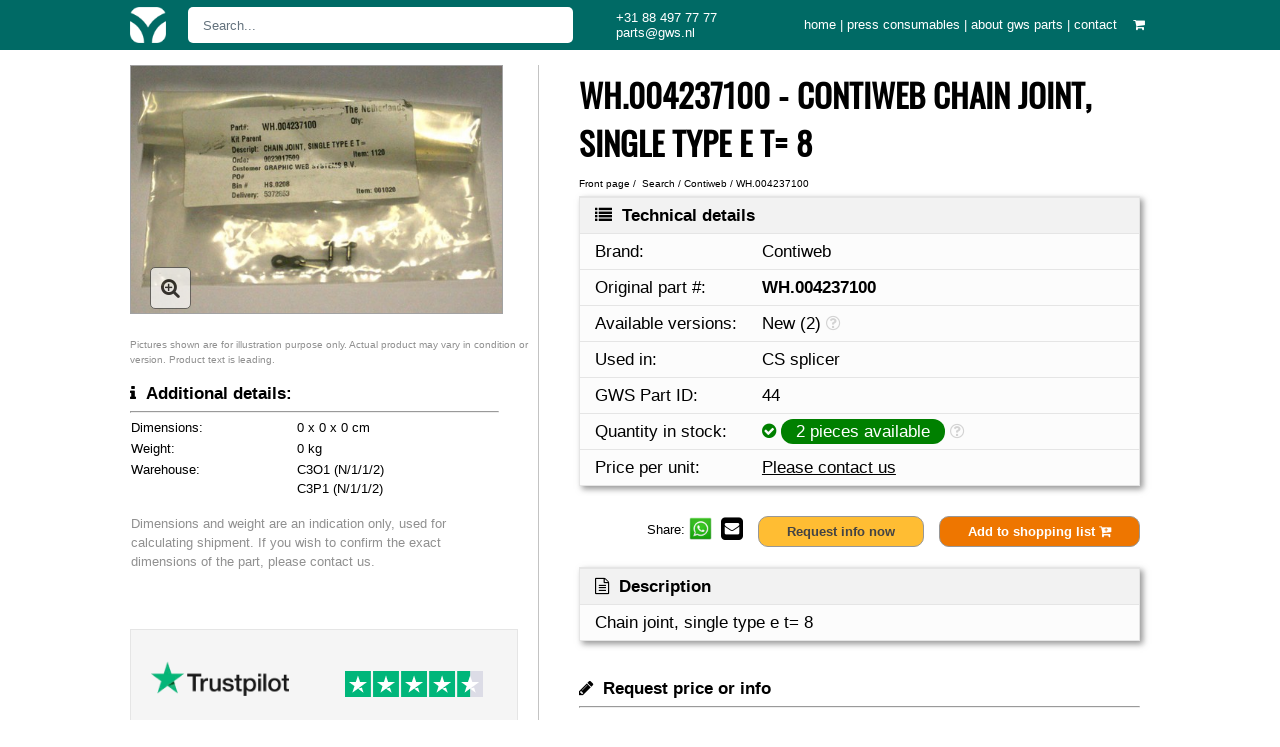

--- FILE ---
content_type: text/html
request_url: https://www.graphicwebparts.com/part/44/WH.004237100/contiweb/cs_splicer/chain_joint,_single_type_e_t__8
body_size: 11095
content:
<!DOCTYPE HTML><html xmlns="http://www.w3.org/1999/xhtml" lang="en"><head><meta http-equiv="content-type" content="text/html; charset=UTF-32" /><link href="/css/default_2019-min.css" rel="stylesheet" type="text/css" /><link rel="icon" href="/favicon.ico" type="image/x-icon" /><meta name="viewport" content="width=device-width, initial-scale=1.0" /><script type="text/javascript">    (function(c,l,a,r,i,t,y){        c[a]=c[a]||function(){(c[a].q=c[a].q||[]).push(arguments)};        t=l.createElement(r);t.async=1;t.src="https://www.clarity.ms/tag/"+i;        y=l.getElementsByTagName(r)[0];y.parentNode.insertBefore(t,y);    })(window, document, "clarity", "script", "nxypiaf5qc");</script>
<script src="https://www.google.com/recaptcha/api.js"></script>


<!-- Google Recaptcha catch start -->

<!--- Google Recaptcha catch end -->

<!-- Start mail script & time check -->

<link rel="canonical" href="https://www.graphicwebparts.com/part/44/WH.004237100/contiweb/cs_splicer/chain_joint,_single_type_e_t__8" />
<title>GWS Parts - WH.004237100 Contiweb chain joint, single type e t= 8 for CS splicer</title>
<meta name="description" content="Chain joint, single type e t= 8" />
<meta name="keywords" content="WH.004237100, Chain joint, single type e t= 8, parts, components, replacement, webfed, sheetfed, offset, printing, presses, press, drucken, druckmaschine, imprimer, imprimeur, drukken, pers, pre owned, pre loved, goss, manroland, heidelberg, m600, uniman, geoman, rotoman, lithoman, universal" />
<!-- Show tags for pretty link previews -->

<meta property="og:image" content="https://storage.googleapis.com/graphicwebparts/wh004237100_sm.jpg" />
<meta property="og:image:secure_url" content="https://storage.googleapis.com/graphicwebparts/wh004237100_sm.jpg" />
<meta property="og:image:type" content="image/jpg">
<meta property="og:image:alt" content="WH.004237100 Contiweb chain joint, single type e t= 8">
<meta property="og:title" content="WH.004237100 Contiweb chain joint, single type e t= 8 from GWS Parts" />
<meta property="og:description" content="WH.004237100 Contiweb chain joint, single type e t= 8 from GWS. Same day shipping, contact us for details.">
<meta property="og:url" content="https://www.graphicwebparts.com/part/44/WH.004237100/contiweb/cs_splicer/chain_joint,_single_type_e_t__8"/>
<meta property="og:type" content="website">
<meta property="og:locale" content="en_US">
<meta property="og:site_name" content="GWS Parts">
    <!-- Shows search box for website on Google -->	<script type="application/ld+json">    {      "@context": "https://schema.org",      "@type": "WebSite",      "url": "https://www.graphicwebparts.com",      "potentialAction": {        "@type": "SearchAction",        "target": "https://www.graphicwebparts.com/search/{search_term_string}",        "query-input": "required name=search_term_string"      }    }    </script>	<style>		.cart-button {			position: relative;			display: inline-block;		}		.cart-dropdown {			display: none;			position: absolute;			right: 0%;			background-color: #f9f9f9;			min-width: 500px;			box-shadow: 0px 8px 16px 0px rgba(0,0,0,0.2);			padding: 12px 16px;			z-index: 1;		}		.cart-button:hover .cart-dropdown {			display: block;		}	</style></head><body><div id="header-container">  	<div id="header">		<div style="float:left;padding-top:0px;"><a href="/"><img src="/images/gws-icon-inverted-transparant-50px.png" alt="GWS Parts" title="GWS Parts" style="width:36px;top:7px;padding-right:10px;" /></a> &nbsp;&nbsp;&nbsp;</div>		<div class="container-4" style="float:left;">			  <!-- Script for populating suggestions search box -->			  <script src="https://ajax.googleapis.com/ajax/libs/jquery/3.6.0/jquery.min.js"></script>			  <script>				function showSuggestions(str) {				  var suggestionsBox = document.getElementById("suggestions");				  if (str.length < 3) {					suggestionsBox.style.display = "none";					return;				  }				  $.get("https://www.graphicwebparts.com/get_suggestions_article.asp?q=" + str, function(data, status) {					suggestionsBox.style.display = "block";					suggestionsBox.innerHTML = data;				  });				}				function selectSuggestion(suggestion) {				  window.location.href = "https://www.graphicwebparts.com/search/" + suggestion + "/";				}			  </script>			  <style>			  #suggestions {				background-color: #f7f7f7;				border: 1px solid #ddd;				padding: 10px;				position:absolute;				margin-top:50px;			  }			  #suggestions div {				margin: 5px 0;				padding: 5px;				cursor: pointer;				color: #444;			  }			  #suggestions div:hover {				background-color: #ddd;			  }			 </style>			<form action="/search_sub0519.asp" method="get">				<input type="text" name="search" value="" id="search" onkeyup="showSuggestions(this.value)" size="50" placeholder="Search..." />				<div id="suggestions" style="display:none;"></div>				<button type="submit" class="icon"><i class="fa fa-search"></i></button>			</form>		</div>		<div class="header-container-action">+31 88 497 77 77 <br /><a href="mailto:parts@gws.nl">parts@gws.nl</a></div>		<div class="header-container-menu"><a href="/" accesskey="1" title="">home</a>&nbsp;|&nbsp;<a href="/consumables" accesskey="2" title="">press consumables</a>&nbsp;|&nbsp;<a href="/about-gws-parts/" accesskey="3" title="">about gws parts</a>&nbsp;|&nbsp;<a href="/contact/" accesskey="4" title="">contact</a>&nbsp; &nbsp;					<div class="cart-button">			  <a><i class="fa fa-shopping-cart"></i></a>			  <div class="cart-dropdown">				<p><i class='fa fa-shopping-cart'></i>&nbsp; Your list is empty.</p><ul></ul>

<!-- Maak een formulier waarmee gebruikers producten kunnen opslaan -->
			  </div>			</div>		</div>		<h1 style="float:right;position:fixed;right:999px;top:-99px;"><a href="/">GWS Parts - Used and new parts for web offset presses and ancillaries</a></h1>	</div>	</div>	<div class="header-container-menu-small">		<a href="/" accesskey="1" title="">home</a>&nbsp;|&nbsp;		<a href="/consumables" accesskey="2" title="">press consumables</a>&nbsp;|&nbsp;		<a href="/about-gws-parts/" accesskey="3" title="">about gws parts</a>&nbsp;|&nbsp;		<a href="/contact/" accesskey="4" title="">contact</a>&nbsp; &nbsp;		<a href="/cart/" accesskey="5" title=""><i class="fa fa-shopping-cart"></i></a>	</div><div id="container">
<div id="content" >
  <div class="contentblockcontlight">

<!-- Start mail script & time check -->

<!-- End mail script -->

	<div class="contentblock">
		<div class="contentblocktxt2">
		  <div class="contentitemdiv1" itemscope itemtype="https://schema.org/Product">
	
			<link itemprop="image" href="https://storage.googleapis.com/graphicwebparts/wh004237100.jpg">
	
		  <a href="https://www.graphicwebparts.com/part/44/WH.004237100/contiweb/cs_splicer/chain_joint,_single_type_e_t__8" itemprop="url"></a>
		  
		  <h1 class="title">WH.004237100 - Contiweb <span itemprop="name">Chain joint, single type e t= 8</span>
		  </h1>
		  <p style="font-size:x-small" class="title"><a href="/index/" class="noline">Front page</a> /&nbsp;
		  <a href="/search/" class="noline">Search</a> /
		  
		  <a href="/search/contiweb" class="noline">Contiweb</a> / <a href="/search/wh.004237100" class="noline">WH.004237100</a></p>
			<ul class="specs">
				<li class="first"><i class="fa fa-list"></i>&nbsp;&nbsp;<strong>Technical details</strong>
				</li>
				<li><label>Brand:</label><a href="/search_sub0519.asp?search=contiweb" class="noline"><span itemprop="manufacturer">Contiweb</span></a></li>
			
				<li><label>Orig<span class="hide">inal</span> part #:</label><span itemprop="mpn"><strong>WH.004237100</strong></span></li>
				<li>
				
					  <label>
						<span class="hide">Available</span> versions:
					  </label>
					New (2)<span class='tooltip' title='Our parts are not factory new but come from surplus stock. They may come without original packaging<br />or in packaging that shows signs of previous storage. Some parts may be years old, but new means unused.<br />Please consider this before making your purchase.'> <i class='fa fa-question-circle-o' style='color:#d3d3d3;'></i></span>
				</li>
		

				<li>
					<label>Used in:</label>
					
						<span itemprop="isAccessoryOrSparePartFor"><a href="/search/cs_splicer" class="noline">CS splicer</a></span>
					
				</li>
				<li><label>GWS <span class="hide">Part </span>ID:</label><span itemprop="sku">44</span></li>	
			
				<li>
					<label>Q<span class="hide">uanti</span>ty in stock:</label>
					
							<span class="tooltip" title="<i class='fa fa-dropbox'></i>&nbsp; We have stock"><i class="fa fa-check-circle" style="color:green;"></i></span> <span style="color:#fff; background: green; padding: 3px 15px; border-radius: 25px;">2 pieces available</span>
						
						<span class="tooltip" title="<i class='fa fa-truck fa-flip-horizontal'></i>&nbsp; Stock parts are usually shipped within<br />one working day from receipt of payment."> <i class="fa fa-question-circle-o" style="color:#d3d3d3;"></i></span>
										
				</li>
				<li><label>Price<span class="hide"> per unit</span>:</label><a href="mailto:parts@gws.nl?Subject=RE:%20wh.004237100%20-%20Contiweb%20Chain%20joint,%20single%20type%20e%20t=%208&body=Please%20send%20me%20information%20about%20wh.004237100%20-%20Contiweb%20Chain%20joint,%20single%20type%20e%20t=%208">Please contact us</a></li>
			</ul>
			<div itemprop="offers" itemscope itemtype="https://schema.org/Offer">
				<a href="https://www.graphicwebparts.com/part/44/WH.004237100/contiweb/cs_splicer/chain_joint,_single_type_e_t__8" itemprop="url"></a>
					<meta itemprop="priceCurrency" content="EUR" />
					<meta itemprop="price" content="99999" />
				
					<link itemprop="availability" href="https://schema.org/InStock" />
					<div itemprop="deliveryTime" itemtype="https://schema.org/ShippingDeliveryTime" itemscope>
					<div itemprop="handlingTime" itemtype="https://schema.org/QuantitativeValue" itemscope>
					  <meta itemprop="minValue" content="0" />
					  <meta itemprop="maxValue" content="1" />
					  <meta itemprop="unitCode" content="DAY" />
					</div>
					<div itemprop="transitTime" itemtype="https://schema.org/QuantitativeValue" itemscope>
					  <meta itemprop="minValue" content="1" />
					  <meta itemprop="maxValue" content="5" />
					  <meta itemprop="unitCode" content="DAY" />
					</div>
				  </div>
				
			</div>
			<div class="whitebreak">&nbsp;</div>
			<div>
			  <style>
			  #content button.cartbutton, #content input.cartbutton[type=submit] {
				background-color: #ee7600;				
			  }
			  #content button.cartbutton:hover, #content input.cartbutton[type=submit]:hover {
				color: #444444;
				background: #ff9a38;
			  }
			  #content button.infobutton {
				color: #444444;
				background: #ffbd33;
			  }
			  #content button.infobutton:hover {
				color: #444444;
				background: #ffdd33;
			  }
			  .rounded-button {
				  border-radius: 10px;
				}
			  </style>
			  <div style="float:right;">
				<!-- Formulier waarmee gebruikers producten kunnen opslaan -->
				<form action="" method="post">
				  <input type="hidden" name="pid" value="44">
				  <input type="hidden" name="articlecode" value="WH.004237100">
				  <input type="hidden" name="brand" value="Contiweb">
				  <input type="hidden" name="name" value="Chain joint, single type e t= 8">
				  <input type="hidden" name="actie" value="opslaan">
				  <button type="submit" class="cartbutton rounded-button" name="Send2" value="Add to cart">
					Add to shopping list <i class="fa fa-cart-plus" alt="Add to cart" title="Add to cart"></i>
				  </button>
				</form>
			  </div>
			  <div style="float:right; padding-right:15px;">
				<a href="#formulier"><button class="rounded-button infobutton">Request info now</button></a>
			  </div>
			  <div style="float:right;padding-right:15px;">
				<span style="vertical-align:6px;">Share:</span>
				<a href="https://wa.me/?text=Found+this+WH.004237100+Contiweb+Chain joint, single type e t= 8+on+graphicwebparts.com%3A+https%3A%2F%2Fgraphicwebparts.com%2Fpart%2F44/quicklink?ref=whatsapp" target="_blank"><img src="/images/whatsapp-128x128.png" style="width:23px; margin-right:5px;" alt="Send via WhatsApp" title="Send via WhatsApp" /></a>
				<a href="mailto:?Subject=WH.004237100%20Contiweb%20Chain joint, single type e t= 8&Body=Found%20this%20WH.004237100%20Contiweb%20Chain joint, single type e t= 8%20on%20graphicwebparts.com%3A%20https%3A%2F%2Fgraphicwebparts.com%2Fpart%2F44/quicklink?ref=email" target="_blank"><i class="fa fa-envelope-square fa-2x" aria-hidden="true" style="vertical-align:2px;" alt="Share via e-mail" title="Share via e-mail"></i></a>
			  </div>
			  <div style="clear: both;"></div>
			</div>
			<div class="whitebreak">&nbsp;</div><span class="mobileonly"><a href="#pictures">Click here to jump to pictures</a><br />&nbsp;</span>
			<ul class="specs">
			<li class="first"><i class="fa fa-file-text-o"></i>&nbsp;&nbsp;<strong>Description</strong></li>
			
			<li itemprop="description">Chain joint, single type e t= 8</li>
			</ul>
			<a id="formulier"></a>
			<div class="whitebreak">&nbsp;</div>
			
<!-- start form -->
			<form method="post" action="/part/44/WH.004237100/contiweb/cs_splicer/chain_joint,_single_type_e_t__8">			
			<p><i class="fa fa-pencil"></i>&nbsp;&nbsp;<strong>Request price or info</strong></p>
			<hr />
			<ul class="nbg">
				<li>
					<label>Company:</label><input type="text" name="Fromcompany" />
				</li>
				<li>
					<label>Type:</label>
					  <span style="font-size:small;">
						<input type="radio" name="typecompany" value="web printer" class="radiobutton" style="vertical-align:-3px;" />&nbsp;Web printer&nbsp;&nbsp;
						<input type="radio" name="typecompany" value="sheetfed printer" class="radiobutton" style="vertical-align:-3px;" />&nbsp;Sheetfed printer&nbsp;&nbsp;
						<input type="radio" name="typecompany" value="dealer" class="radiobutton" style="vertical-align:-3px;" />&nbsp;Dealer&nbsp;&nbsp;
						<input type="radio" name="typecompany" value="other" class="radiobutton" style="vertical-align:-3px;" />&nbsp;Other
					  </span>
				</li>
				<li>	
					<label>Y<span class="hide">ou</span>r&nbsp;name:</label><input type="text" name="Fromname" />
				</li>
				<li>
					<label>E-mail:</label><input type="text" name="From" required />
				</li>
				<li>
					<label>Phone:</label><input type="text" name="Fromphone" />
				</li>
				<li>
					<label>City:</label><input type="text" name="Fromcity" />
				</li>
				<li>
					<label>Country:</label>
					<input id="Fromcountry" name="Fromcountry" list="countrylist" placeholder="Start typing...">
						<datalist id="countrylist">
						   <option value="Afganistan">Afghanistan</option>
						   <option value="Albania">Albania</option>
						   <option value="Algeria">Algeria</option>
						   <option value="American Samoa">American Samoa</option>
						   <option value="Andorra">Andorra</option>
						   <option value="Angola">Angola</option>
						   <option value="Anguilla">Anguilla</option>
						   <option value="Antigua & Barbuda">Antigua & Barbuda</option>
						   <option value="Argentina">Argentina</option>
						   <option value="Armenia">Armenia</option>
						   <option value="Aruba">Aruba</option>
						   <option value="Australia">Australia</option>
						   <option value="Austria">Austria</option>
						   <option value="Azerbaijan">Azerbaijan</option>
						   <option value="Bahamas">Bahamas</option>
						   <option value="Bahrain">Bahrain</option>
						   <option value="Bangladesh">Bangladesh</option>
						   <option value="Barbados">Barbados</option>
						   <option value="Belarus">Belarus</option>
						   <option value="Belgium">Belgium</option>
						   <option value="Belize">Belize</option>
						   <option value="Benin">Benin</option>
						   <option value="Bermuda">Bermuda</option>
						   <option value="Bhutan">Bhutan</option>
						   <option value="Bolivia">Bolivia</option>
						   <option value="Bonaire">Bonaire</option>
						   <option value="Bosnia & Herzegovina">Bosnia & Herzegovina</option>
						   <option value="Botswana">Botswana</option>
						   <option value="Brazil">Brazil</option>
						   <option value="British Indian Ocean Ter">British Indian Ocean Ter</option>
						   <option value="Brunei">Brunei</option>
						   <option value="Bulgaria">Bulgaria</option>
						   <option value="Burkina Faso">Burkina Faso</option>
						   <option value="Burundi">Burundi</option>
						   <option value="Cambodia">Cambodia</option>
						   <option value="Cameroon">Cameroon</option>
						   <option value="Canada">Canada</option>
						   <option value="Canary Islands">Canary Islands</option>
						   <option value="Cape Verde">Cape Verde</option>
						   <option value="Cayman Islands">Cayman Islands</option>
						   <option value="Central African Republic">Central African Republic</option>
						   <option value="Chad">Chad</option>
						   <option value="Channel Islands">Channel Islands</option>
						   <option value="Chile">Chile</option>
						   <option value="China">China</option>
						   <option value="Christmas Island">Christmas Island</option>
						   <option value="Cocos Island">Cocos Island</option>
						   <option value="Colombia">Colombia</option>
						   <option value="Comoros">Comoros</option>
						   <option value="Congo">Congo</option>
						   <option value="Cook Islands">Cook Islands</option>
						   <option value="Costa Rica">Costa Rica</option>
						   <option value="Cote DIvoire">Cote DIvoire</option>
						   <option value="Croatia">Croatia</option>
						   <option value="Cuba">Cuba</option>
						   <option value="Curaco">Curacao</option>
						   <option value="Cyprus">Cyprus</option>
						   <option value="Czech Republic">Czech Republic</option>
						   <option value="Denmark">Denmark</option>
						   <option value="Djibouti">Djibouti</option>
						   <option value="Dominica">Dominica</option>
						   <option value="Dominican Republic">Dominican Republic</option>
						   <option value="East Timor">East Timor</option>
						   <option value="Ecuador">Ecuador</option>
						   <option value="Egypt">Egypt</option>
						   <option value="El Salvador">El Salvador</option>
						   <option value="Equatorial Guinea">Equatorial Guinea</option>
						   <option value="Eritrea">Eritrea</option>
						   <option value="Estonia">Estonia</option>
						   <option value="Ethiopia">Ethiopia</option>
						   <option value="Falkland Islands">Falkland Islands</option>
						   <option value="Faroe Islands">Faroe Islands</option>
						   <option value="Fiji">Fiji</option>
						   <option value="Finland">Finland</option>
						   <option value="France">France</option>
						   <option value="French Guiana">French Guiana</option>
						   <option value="French Polynesia">French Polynesia</option>
						   <option value="French Southern Ter">French Southern Ter</option>
						   <option value="Gabon">Gabon</option>
						   <option value="Gambia">Gambia</option>
						   <option value="Georgia">Georgia</option>
						   <option value="Germany">Germany</option>
						   <option value="Ghana">Ghana</option>
						   <option value="Gibraltar">Gibraltar</option>
						   <option value="Great Britain">Great Britain</option>
						   <option value="Greece">Greece</option>
						   <option value="Greenland">Greenland</option>
						   <option value="Grenada">Grenada</option>
						   <option value="Guadeloupe">Guadeloupe</option>
						   <option value="Guam">Guam</option>
						   <option value="Guatemala">Guatemala</option>
						   <option value="Guinea">Guinea</option>
						   <option value="Guyana">Guyana</option>
						   <option value="Haiti">Haiti</option>
						   <option value="Hawaii">Hawaii</option>
						   <option value="Honduras">Honduras</option>
						   <option value="Hong Kong">Hong Kong</option>
						   <option value="Hungary">Hungary</option>
						   <option value="Iceland">Iceland</option>
						   <option value="Indonesia">Indonesia</option>
						   <option value="India">India</option>
						   <option value="Iran">Iran</option>
						   <option value="Iraq">Iraq</option>
						   <option value="Ireland">Ireland</option>
						   <option value="Isle of Man">Isle of Man</option>
						   <option value="Israel">Israel</option>
						   <option value="Italy">Italy</option>
						   <option value="Jamaica">Jamaica</option>
						   <option value="Japan">Japan</option>
						   <option value="Jordan">Jordan</option>
						   <option value="Kazakhstan">Kazakhstan</option>
						   <option value="Kenya">Kenya</option>
						   <option value="Kiribati">Kiribati</option>
						   <option value="Korea North">Korea North</option>
						   <option value="Korea, Republic of">Korea, Republic of</option>
						   <option value="Kuwait">Kuwait</option>
						   <option value="Kyrgyzstan">Kyrgyzstan</option>
						   <option value="Laos">Laos</option>
						   <option value="Latvia">Latvia</option>
						   <option value="Lebanon">Lebanon</option>
						   <option value="Lesotho">Lesotho</option>
						   <option value="Liberia">Liberia</option>
						   <option value="Libya">Libya</option>
						   <option value="Liechtenstein">Liechtenstein</option>
						   <option value="Lithuania">Lithuania</option>
						   <option value="Luxembourg">Luxembourg</option>
						   <option value="Macau">Macau</option>
						   <option value="Macedonia">Macedonia</option>
						   <option value="Madagascar">Madagascar</option>
						   <option value="Malaysia">Malaysia</option>
						   <option value="Malawi">Malawi</option>
						   <option value="Maldives">Maldives</option>
						   <option value="Mali">Mali</option>
						   <option value="Malta">Malta</option>
						   <option value="Marshall Islands">Marshall Islands</option>
						   <option value="Martinique">Martinique</option>
						   <option value="Mauritania">Mauritania</option>
						   <option value="Mauritius">Mauritius</option>
						   <option value="Mayotte">Mayotte</option>
						   <option value="Mexico">Mexico</option>
						   <option value="Midway Islands">Midway Islands</option>
						   <option value="Moldova">Moldova</option>
						   <option value="Monaco">Monaco</option>
						   <option value="Mongolia">Mongolia</option>
						   <option value="Montserrat">Montserrat</option>
						   <option value="Morocco">Morocco</option>
						   <option value="Mozambique">Mozambique</option>
						   <option value="Myanmar">Myanmar</option>
						   <option value="Nambia">Nambia</option>
						   <option value="Nauru">Nauru</option>
						   <option value="Nepal">Nepal</option>
						   <option value="Netherland Antilles">Netherland Antilles</option>
						   <option value="Netherlands">Netherlands (Holland, Europe)</option>
						   <option value="Nevis">Nevis</option>
						   <option value="New Caledonia">New Caledonia</option>
						   <option value="New Zealand">New Zealand</option>
						   <option value="Nicaragua">Nicaragua</option>
						   <option value="Niger">Niger</option>
						   <option value="Nigeria">Nigeria</option>
						   <option value="Niue">Niue</option>
						   <option value="Norfolk Island">Norfolk Island</option>
						   <option value="Norway">Norway</option>
						   <option value="Oman">Oman</option>
						   <option value="Pakistan">Pakistan</option>
						   <option value="Palau Island">Palau Island</option>
						   <option value="Palestine">Palestine</option>
						   <option value="Panama">Panama</option>
						   <option value="Papua New Guinea">Papua New Guinea</option>
						   <option value="Paraguay">Paraguay</option>
						   <option value="Peru">Peru</option>
						   <option value="Phillipines">Philippines</option>
						   <option value="Pitcairn Island">Pitcairn Island</option>
						   <option value="Poland">Poland</option>
						   <option value="Portugal">Portugal</option>
						   <option value="Puerto Rico">Puerto Rico</option>
						   <option value="Qatar">Qatar</option>
						   <option value="Republic of Montenegro">Republic of Montenegro</option>
						   <option value="Republic of Serbia">Republic of Serbia</option>
						   <option value="Reunion">Reunion</option>
						   <option value="Romania">Romania</option>
						   <option value="Russia">Russia</option>
						   <option value="Rwanda">Rwanda</option>
						   <option value="St Barthelemy">St Barthelemy</option>
						   <option value="St Eustatius">St Eustatius</option>
						   <option value="St Helena">St Helena</option>
						   <option value="St Kitts-Nevis">St Kitts-Nevis</option>
						   <option value="St Lucia">St Lucia</option>
						   <option value="St Maarten">St Maarten</option>
						   <option value="St Pierre & Miquelon">St Pierre & Miquelon</option>
						   <option value="St Vincent & Grenadines">St Vincent & Grenadines</option>
						   <option value="Saipan">Saipan</option>
						   <option value="Samoa">Samoa</option>
						   <option value="Samoa American">Samoa American</option>
						   <option value="San Marino">San Marino</option>
						   <option value="Sao Tome & Principe">Sao Tome & Principe</option>
						   <option value="Saudi Arabia">Saudi Arabia</option>
						   <option value="Senegal">Senegal</option>
						   <option value="Seychelles">Seychelles</option>
						   <option value="Sierra Leone">Sierra Leone</option>
						   <option value="Singapore">Singapore</option>
						   <option value="Slovakia">Slovakia</option>
						   <option value="Slovenia">Slovenia</option>
						   <option value="Solomon Islands">Solomon Islands</option>
						   <option value="Somalia">Somalia</option>
						   <option value="South Africa">South Africa</option>
						   <option value="Spain">Spain</option>
						   <option value="Sri Lanka">Sri Lanka</option>
						   <option value="Sudan">Sudan</option>
						   <option value="Suriname">Suriname</option>
						   <option value="Swaziland">Swaziland</option>
						   <option value="Sweden">Sweden</option>
						   <option value="Switzerland">Switzerland</option>
						   <option value="Syria">Syria</option>
						   <option value="Tahiti">Tahiti</option>
						   <option value="Taiwan">Taiwan</option>
						   <option value="Tajikistan">Tajikistan</option>
						   <option value="Tanzania">Tanzania</option>
						   <option value="Thailand">Thailand</option>
						   <option value="Togo">Togo</option>
						   <option value="Tokelau">Tokelau</option>
						   <option value="Tonga">Tonga</option>
						   <option value="Trinidad & Tobago">Trinidad & Tobago</option>
						   <option value="Tunisia">Tunisia</option>
						   <option value="Turkey">Turkey</option>
						   <option value="Turkmenistan">Turkmenistan</option>
						   <option value="Turks & Caicos Is">Turks & Caicos Is</option>
						   <option value="Tuvalu">Tuvalu</option>
						   <option value="Uganda">Uganda</option>
						   <option value="United Kingdom">United Kingdom</option>
						   <option value="Ukraine">Ukraine</option>
						   <option value="United Arab Emirates">United Arab Emirates</option>
						   <option value="United States of America">United States of America</option>
						   <option value="Uraguay">Uruguay</option>
						   <option value="Uzbekistan">Uzbekistan</option>
						   <option value="Vanuatu">Vanuatu</option>
						   <option value="Vatican City State">Vatican City State</option>
						   <option value="Venezuela">Venezuela</option>
						   <option value="Vietnam">Vietnam</option>
						   <option value="Virgin Islands (Brit)">Virgin Islands (Brit)</option>
						   <option value="Virgin Islands (USA)">Virgin Islands (USA)</option>
						   <option value="Wake Island">Wake Island</option>
						   <option value="Wallis & Futana Is">Wallis & Futana Is</option>
						   <option value="Yemen">Yemen</option>
						   <option value="Zaire">Zaire</option>
						   <option value="Zambia">Zambia</option>
						   <option value="Zimbabwe">Zimbabwe</option>
						</datalist>
				</li>
				<li>
					<label>Ref part:<input type="hidden" name="req_part" value="WH.004237100" /><input type="hidden" name="req_pid" value="44" /></label>WH.004237100
				</li>
				<li>
					<label>Version:</label>
					
						<select id="version" name="version">
						<option value="-">- Select a version -</option>
						
									<option value="new">New</option>
							
						</select>
					
				<li>
					<label>Quantity:</label><input type="text" name="ArticleNumber" />
				</li>
				<li>
					<label>Remarks:</label><textarea name="Body" rows="10" style="width:76.5%;"></textarea>
				</li>
				<li>
					<label>Newsletter:</label><input type="radio" name="newsletter" value="yes" class="radiobutton" />&nbsp;Yes&nbsp;&nbsp;<input type="radio" name="newsletter" value="no" checked="checked" class="radiobutton" />&nbsp;No
				</li>
				<li><div class="g-recaptcha" data-sitekey="6Lf_nbgmAAAAAFB84Fi6ZEaLBrLI_vHRWC_epHfY"></div></li>
				<li>
					<label><input type="hidden" name="timecheck" value="1/23/2026 12:43:30 PM" />&nbsp;</label>
					<input type="submit" name="Send" value="Send Message" style="width:200px;" />
				</li>
			</ul>
			
			</form>
			
			<p style="font-size: x-small;color: #919191;">Any prices given are ex Works, as is and subject to continued availability of the parts. Our newsletter is sent out a few times per year.; you will not be receiving daily e-mails from us.</p>
			
<!-- end form -->

		  </div> <!-- end of right column -->
		  <div class="contentitemdiv2"><!-- start of left column -->
<!-- Show available images -->
			<a id="pictures"></a>
			
					<ul>
					   <li>
						<a href="https://storage.googleapis.com/graphicwebparts/wh004237100.jpg" class="fancybox" rel="group" title="WH.004237100 - cs_splicer">
						<div style="position:relative; top: 0px; left: 0px; z-index: 1;"><div style="line-height: 0; position:absolute; bottom: 10%; left: 5%; z-index: 2;font-size:1.2em; border: 1px solid #444; border-radius: 5px; background: #fff;padding:10px; opacity: 0.7; filter: alpha(opacity=70);"><i class="fa fa-search-plus"></i></div>
						<img src="https://storage.googleapis.com/graphicwebparts/wh004237100_sm.jpg"  alt="WH.004237100 - cs_splicer" class="lazyload" /></div></a>
						<div style="clear: both;"></div>
					   </li>
					  </ul>
					
			

				<div style="margin-bottom: 10px;"><span style="font-size:x-small;color:#919191;">Pictures shown are for illustration purpose only. Actual product may vary in condition or version. Product text is leading.</span></div>
<!-- Stop showing available images -->

<!-- Show related products -->
		
<!-- Stop showing  related products -->

<!-- Show parts dimensions, weight and storage locations -->
			<p><i class="fa fa-info"></i>&nbsp;&nbsp;<strong>Additional details:</strong></p>
			<hr />
			<table class="specs">


				<tr>
					<td>Dimensions:</td>
					<td>0 x 0 x 0 cm</td>
				</tr>
				<tr>
					<td>Weight:</td>
					<td>0 kg</td>
				</tr>
				

				<tr>
			
			<td style="vertical-align:top;">Warehouse:</td><td>C3O1 (N/1/1/2)
								
							<br />
						C3P1 (N/1/1/2)
								
							<br />
						
					</td>
				</tr>
			
				<tr>
					<td style="color:#919191; padding-top:15px;" colspan="2">Dimensions and weight are an indication only, used for calculating shipment. If you wish to confirm the exact dimensions of the part, please contact us.</td>
				</tr>
			
			</table>
			
<!-- Show some data to logged in users only -->

<!-- End showing some data to logged in users only -->			

<!-- End parts location and details -->
<p>&nbsp;</p>
<div style="border:1px solid #e5e5e5;padding:5%; margin: 5% 5% 5% 0; background:#f5f5f5;">
  <a href="https://www.trustpilot.com/review/www.graphicwebparts.com?languages=all" target="_blank" style="text-decoration: none;">
	<picture>
	  <source data-srcset='/images/trustpilot_brandmark_gr-blk_rgb.webp' type="image/webp">
	  <source data-srcset='/images/trustpilot_brandmark_gr-blk_rgb' type="image/png">
	  <img data-src="/images/trustpilot_brandmark_gr-blk_rgb" class="lazyload" alt="Trustpilot" title="Trustpilot" style="width:40%;border:0px;" />
	</picture>  
  <img src="https://cdn.trustpilot.net/brand-assets/4.1.0/stars/stars-4.5.svg" style="width:40%;padding: 0 0 3% 15%;border:0px;" alt="4.5 stars: Excellent"></a>
	
	<p>"Very Prompt Professional Customer Service, 10/10 For Communication and Fast Response."<br /><br />Rhys Hendrickson, Australia</p>
	
	

	<p style="font-size:small;font-style:italic;"><a href="https://www.trustpilot.com/review/www.graphicwebparts.com?languages=all" target="_blank" style="text-decoration: none;">Read more customer reviews on Trustpilot</a></p>
</div>
		  </div> <!-- End left div -->
		  <div style="clear: both;"></div>
		</div> <!-- Close contentblocktxt2 -->
	</div> <!-- Close contentblock1 -->
  </div> <!-- Close content block light -->

  <div class="contentblockcontdark">
	<div class="contentblock lazyload">
	  <div class="contentblocktxt">
		<div class="trustpilotblock"><h2><i class="fa fa-thumbs-o-up"></i>Warranty on all parts</h2><p>We guarantee functionality on all parts we offer, both used and new. In the unlikely event that an item proves to be DOA (Dead on Arrival), then we will either replace it if possible or refund your payment.</p></div>
		<div class="trustpilotblock"><h2><i class="fa fa-money"></i>Payment methods</h2><p>Payment can be made via wire/bank transfer. We can also accept a number of alternative payment methods via PayPal, including various credit cards (surcharges may apply).</p></div>
		<div class="trustpilotblock"><h2><i class="fa fa-star"></i>Part of MGWS</h2><p>Buy with confidence from a Manroland Goss Web Systems Group member. GWS Printing Systems was acquired by MGWS in late 2018. Click through for full details: <a href="https://www.manrolandgoss.com/en/read-press-release/items/manroland-goss-group-acquires-gws-printing-systems.html" target="_blank">link</a></p></div>
		<div style="clear: both;"></div>
	  </div>
	</div>
  </div>
  
  <div class="contentblockcontlight">
	<div class="contentblock contentblock2 lazyload">
	  <div class="contentblocktxt">
		<div style="float:right; width:30%;padding-right:10%">
		  <h1>About GWS Parts</h1>
		  <p>GWS Parts is part of the GWS-group, a world leader in reconditioning and selling used web off set presses and ancillary equipment. Not only does the group offer parts, modules and machines, the technical know-how and ability to integrate or install these are also present.&nbsp; <a href="https://www.gws.nl/about-gws-printing-systems" target="_blank">&gt; Read more</a></p> 
		</div>
		<div style="clear: both;"></div>
	  </div>
	</div>
  </div>

</div> <!-- Close content -->



<!-- The following script empties form data after submission, preventing resubmitting the same information -->
<script>
if ( window.history.replaceState ) {
  window.history.replaceState( null, null, window.location.href );
}
</script>
  <div class="contentblockcontdark" style="background:#006a65;">
	<div class="contentblock lazyload" style="background-image:url('/images/gws_hal_monteurs_bezig-transp.webp'); body.nowebp background-image:url('/images/gws_hal_monteurs_bezig-transp.png'); background-repeat:no-repeat; background-size:cover; background-position:center;padding:50px 0;">
	  <div class="contentblocktxt">
		  <div class="footblock">
			<h2>GWS Parts</h2>
			<p>	Grutter 3<br />
				5253 RM  Nieuwkuijk<br />
				The Netherlands</p>
			<p><i class="fa fa-phone-square" aria-hidden="true"></i>&nbsp; +31 (0)88 497 77 77<br />
			<i class="fa fa-envelope-square" aria-hidden="true"></i>&nbsp; <a href="mailto:parts@gws.nl?Subject=Question%20via%20website" class="noline">parts@gws.nl</a><br />
			<a href="https://goo.gl/maps/iX9Ek5qpmXXhLkST8" target="_blank" class="noline"><i class="fa fa-map-marker" aria-hidden="true"></i>&nbsp; Google maps link</a></p>
		  </div>
		  <div class="footblock">
			<h2>Quick links</h2>
			<ul>
			<li><a href="/about-gws-parts/" class="noline">About GWS Parts</a></li>
			<li><a href="/consumables" class="noline">Press consumables</a></li>
			<li><a href="/manroland-sheetfed-parts" class="noline">manroland sheetfed parts</a></li>
			<li><a href="/reconditioning-piv-gear-boxes" class="noline">Reconditioning gearboxes</a></li>
			<li><a href="/international-shipping" class="noline">International shipping</a></li>
			<li><a href="/terms-and-conditions" class="noline">Terms & conditions</a></li>
			<li><a href="/privacy" class="noline">Privacy</a></li>
			</ul>
		  </div>
		  <div class="footblock">
			<picture>
			  <source data-srcset='/images/paypal-payment-options.webp' type="image/webp">
			  <source data-srcset='/images/paypal-payment-options.png' type="image/png">
			  <img data-src="/images/paypal-payment-options.png" class="lazyload" alt="PayPal options" title="PayPal options" />
			</picture>
		  </div>
		  <div style="clear: both;"></div>
	  </div>
	</div>
  </div>
</div>

<div id="sig" style="padding-bottom:30px;">
	<div style="float:left;">
		<p>a 
			<picture>
			  <source data-srcset='/images/mrg_logo_color.webp' type="image/webp">
			  <source data-srcset='/images/mrg_logo_color.jpg' type="image/jpg">
			  <img data-src="/images/mrg_logo_color.jpg" class="lazyload" alt="manroland Goss Web Systems" title="manroland Goss Web Systems" style="vertical-align:-5px;" />
			</picture>
		company | <a href="https://www.manrolandgoss.com/en/whistleblowing-system.html" target="_blank">Whistleblowing system</a> | <a href="https://www.manrolandgoss.com/de/downloads-lieferanten.html" target="_blank">Company code of conduct</a>
		</p>
	</div>
	<div style="float:right; padding-top: 9px;">
		<a href="http://www.9pm.nl" target="blank">Website by 9PM</a> | IP 3.21.127.141 | Session ID: 281334696 | Last action: 12:43:30 PM | Status: <span id="sessionstatus">Session status</span> 
	
		| Datediff: 755
	</div>
</div> <!-- Sluit onderste regel met signature etc -->
<p id="back-top">
	<a href="#top"><i class="fa fa-angle-up fa-2x"></i></a>
</p>
<link rel="stylesheet" href="/css/jBox.css" />
<link rel="stylesheet" href="/css/jquery-ui.css" />
<link rel="stylesheet" href="/font-awesome/css/font-awesome.min.css" />
<script src="https://ajax.googleapis.com/ajax/libs/jquery/3.5.1/jquery.min.js"></script>
<script src="https://ajax.googleapis.com/ajax/libs/jqueryui/1.12.1/jquery-ui.min.js"></script>
<script src="/js/jquery.hoverIntent.minified.js"></script> 
<script src="/js/jBox.min.js"></script>
<!-- Hide back to top button initially -->
<script>
$(document).ready(function(){

	// hide #back-top first
	$("#back-top").hide();
	
	// fade in #back-top
	$(function () {
		$(window).scroll(function () {
			if ($(this).scrollTop() > 100) {
				$('#back-top').fadeIn();
			} else {
				$('#back-top').fadeOut();
			}
		});

		// scroll body to 0px on click
		$('#back-top a').click(function () {
			$('body,html').animate({
				scrollTop: 0
			}, 800);
			return false;
		});
	});

});
</script>
<script>
	$('.tooltip').jBox('Tooltip');
</script>
<!-- Start keepalive voor cart -->
<script src="/js/keepalive.js"></script>
<!-- Einde keepalive voor cart -->

<!-- Start Fancybox -->
	<script src="/source/jquery.fancybox.pack.js"></script>
	<link rel="stylesheet" type="text/css" href="/source/jquery.fancybox.css?v=2.1.5" media="screen" />
	<link rel="stylesheet" type="text/css" href="/source/helpers/jquery.fancybox-buttons.css?v=1.0.5" />
	<script src="/source/helpers/jquery.fancybox-buttons.js?v=1.0.5"></script>
	<script>
		$(document).ready(function() {
			/*
				Zelf toegevoegd: rotate image
			*/

			$(".fancybox").fancybox({
				loop   : true,
				helpers: {
					buttons: {
						position: 'top',
						tpl     : '<div id="fancybox-buttons"><ul><li><a class="btnPrev" title="Previous" href="javascript:;"></a></li><li><a id="fancybox-rotate-button" title="Rotate" data-rotation="0" onclick="FancyBoxRotateButton()"></a></li><li><a class="btnNext" title="Next" href="javascript:;"></a></li><li><a class="btnClose" title="Close" href="javascript:jQuery.fancybox.close();"></a></li></ul></div>'
					}
				},
				closeBtn: false, // you will use the tpl buttons now
				arrows  : false  // you will use the tpl buttons now
			});

			window.FancyBoxRotateButton = function() {
				var fancyboxInner        = $('.fancybox-inner');
				var fancyBoxRotateButton = $('#fancybox-rotate-button');
				var currentRotation      = parseInt(fancyBoxRotateButton.data("rotation"));
				var rotation             = 'rotate(' + (90 * ++currentRotation) + 'deg)';

				fancyboxInner.css({
					'-moz-transform'   : rotation,
					'-webkit-transform': rotation,
					'-o-transform'     : rotation,
					'transform'        : rotation
				});

				fancyBoxRotateButton.data("rotation", currentRotation.toString());
			}

		});
	</script>
<!-- End Fancybox -->
<!-- Global site tag (gtag.js) - Google Analytics -->
<script async src="https://www.googletagmanager.com/gtag/js?id=UA-11301404-2"></script>
<script>
  window.dataLayer = window.dataLayer || [];
  function gtag(){dataLayer.push(arguments);}
  gtag('js', new Date());

  gtag('config', 'UA-11301404-2', { 'anonymize_ip': true });
</script>
<!-- Toegevoegd 20/04/22 - Global site tag (gtag.js) - Google Analytics -->
<script async src="https://www.googletagmanager.com/gtag/js?id=G-5N3YCXF78M"></script>
<script>
  window.dataLayer = window.dataLayer || [];
  function gtag(){dataLayer.push(arguments);}
  gtag('js', new Date());

  gtag('config', 'G-5N3YCXF78M');
</script>

<script src="/lazysizes/lazysizes.min.js" async></script>
</body> 
</html>

--- FILE ---
content_type: text/html
request_url: https://www.graphicwebparts.com/session.asp?time=4331
body_size: -165
content:
281334696

--- FILE ---
content_type: text/html; charset=utf-8
request_url: https://www.google.com/recaptcha/api2/anchor?ar=1&k=6Lf_nbgmAAAAAFB84Fi6ZEaLBrLI_vHRWC_epHfY&co=aHR0cHM6Ly93d3cuZ3JhcGhpY3dlYnBhcnRzLmNvbTo0NDM.&hl=en&v=PoyoqOPhxBO7pBk68S4YbpHZ&size=normal&anchor-ms=20000&execute-ms=30000&cb=eof4ndnwgzr5
body_size: 49675
content:
<!DOCTYPE HTML><html dir="ltr" lang="en"><head><meta http-equiv="Content-Type" content="text/html; charset=UTF-8">
<meta http-equiv="X-UA-Compatible" content="IE=edge">
<title>reCAPTCHA</title>
<style type="text/css">
/* cyrillic-ext */
@font-face {
  font-family: 'Roboto';
  font-style: normal;
  font-weight: 400;
  font-stretch: 100%;
  src: url(//fonts.gstatic.com/s/roboto/v48/KFO7CnqEu92Fr1ME7kSn66aGLdTylUAMa3GUBHMdazTgWw.woff2) format('woff2');
  unicode-range: U+0460-052F, U+1C80-1C8A, U+20B4, U+2DE0-2DFF, U+A640-A69F, U+FE2E-FE2F;
}
/* cyrillic */
@font-face {
  font-family: 'Roboto';
  font-style: normal;
  font-weight: 400;
  font-stretch: 100%;
  src: url(//fonts.gstatic.com/s/roboto/v48/KFO7CnqEu92Fr1ME7kSn66aGLdTylUAMa3iUBHMdazTgWw.woff2) format('woff2');
  unicode-range: U+0301, U+0400-045F, U+0490-0491, U+04B0-04B1, U+2116;
}
/* greek-ext */
@font-face {
  font-family: 'Roboto';
  font-style: normal;
  font-weight: 400;
  font-stretch: 100%;
  src: url(//fonts.gstatic.com/s/roboto/v48/KFO7CnqEu92Fr1ME7kSn66aGLdTylUAMa3CUBHMdazTgWw.woff2) format('woff2');
  unicode-range: U+1F00-1FFF;
}
/* greek */
@font-face {
  font-family: 'Roboto';
  font-style: normal;
  font-weight: 400;
  font-stretch: 100%;
  src: url(//fonts.gstatic.com/s/roboto/v48/KFO7CnqEu92Fr1ME7kSn66aGLdTylUAMa3-UBHMdazTgWw.woff2) format('woff2');
  unicode-range: U+0370-0377, U+037A-037F, U+0384-038A, U+038C, U+038E-03A1, U+03A3-03FF;
}
/* math */
@font-face {
  font-family: 'Roboto';
  font-style: normal;
  font-weight: 400;
  font-stretch: 100%;
  src: url(//fonts.gstatic.com/s/roboto/v48/KFO7CnqEu92Fr1ME7kSn66aGLdTylUAMawCUBHMdazTgWw.woff2) format('woff2');
  unicode-range: U+0302-0303, U+0305, U+0307-0308, U+0310, U+0312, U+0315, U+031A, U+0326-0327, U+032C, U+032F-0330, U+0332-0333, U+0338, U+033A, U+0346, U+034D, U+0391-03A1, U+03A3-03A9, U+03B1-03C9, U+03D1, U+03D5-03D6, U+03F0-03F1, U+03F4-03F5, U+2016-2017, U+2034-2038, U+203C, U+2040, U+2043, U+2047, U+2050, U+2057, U+205F, U+2070-2071, U+2074-208E, U+2090-209C, U+20D0-20DC, U+20E1, U+20E5-20EF, U+2100-2112, U+2114-2115, U+2117-2121, U+2123-214F, U+2190, U+2192, U+2194-21AE, U+21B0-21E5, U+21F1-21F2, U+21F4-2211, U+2213-2214, U+2216-22FF, U+2308-230B, U+2310, U+2319, U+231C-2321, U+2336-237A, U+237C, U+2395, U+239B-23B7, U+23D0, U+23DC-23E1, U+2474-2475, U+25AF, U+25B3, U+25B7, U+25BD, U+25C1, U+25CA, U+25CC, U+25FB, U+266D-266F, U+27C0-27FF, U+2900-2AFF, U+2B0E-2B11, U+2B30-2B4C, U+2BFE, U+3030, U+FF5B, U+FF5D, U+1D400-1D7FF, U+1EE00-1EEFF;
}
/* symbols */
@font-face {
  font-family: 'Roboto';
  font-style: normal;
  font-weight: 400;
  font-stretch: 100%;
  src: url(//fonts.gstatic.com/s/roboto/v48/KFO7CnqEu92Fr1ME7kSn66aGLdTylUAMaxKUBHMdazTgWw.woff2) format('woff2');
  unicode-range: U+0001-000C, U+000E-001F, U+007F-009F, U+20DD-20E0, U+20E2-20E4, U+2150-218F, U+2190, U+2192, U+2194-2199, U+21AF, U+21E6-21F0, U+21F3, U+2218-2219, U+2299, U+22C4-22C6, U+2300-243F, U+2440-244A, U+2460-24FF, U+25A0-27BF, U+2800-28FF, U+2921-2922, U+2981, U+29BF, U+29EB, U+2B00-2BFF, U+4DC0-4DFF, U+FFF9-FFFB, U+10140-1018E, U+10190-1019C, U+101A0, U+101D0-101FD, U+102E0-102FB, U+10E60-10E7E, U+1D2C0-1D2D3, U+1D2E0-1D37F, U+1F000-1F0FF, U+1F100-1F1AD, U+1F1E6-1F1FF, U+1F30D-1F30F, U+1F315, U+1F31C, U+1F31E, U+1F320-1F32C, U+1F336, U+1F378, U+1F37D, U+1F382, U+1F393-1F39F, U+1F3A7-1F3A8, U+1F3AC-1F3AF, U+1F3C2, U+1F3C4-1F3C6, U+1F3CA-1F3CE, U+1F3D4-1F3E0, U+1F3ED, U+1F3F1-1F3F3, U+1F3F5-1F3F7, U+1F408, U+1F415, U+1F41F, U+1F426, U+1F43F, U+1F441-1F442, U+1F444, U+1F446-1F449, U+1F44C-1F44E, U+1F453, U+1F46A, U+1F47D, U+1F4A3, U+1F4B0, U+1F4B3, U+1F4B9, U+1F4BB, U+1F4BF, U+1F4C8-1F4CB, U+1F4D6, U+1F4DA, U+1F4DF, U+1F4E3-1F4E6, U+1F4EA-1F4ED, U+1F4F7, U+1F4F9-1F4FB, U+1F4FD-1F4FE, U+1F503, U+1F507-1F50B, U+1F50D, U+1F512-1F513, U+1F53E-1F54A, U+1F54F-1F5FA, U+1F610, U+1F650-1F67F, U+1F687, U+1F68D, U+1F691, U+1F694, U+1F698, U+1F6AD, U+1F6B2, U+1F6B9-1F6BA, U+1F6BC, U+1F6C6-1F6CF, U+1F6D3-1F6D7, U+1F6E0-1F6EA, U+1F6F0-1F6F3, U+1F6F7-1F6FC, U+1F700-1F7FF, U+1F800-1F80B, U+1F810-1F847, U+1F850-1F859, U+1F860-1F887, U+1F890-1F8AD, U+1F8B0-1F8BB, U+1F8C0-1F8C1, U+1F900-1F90B, U+1F93B, U+1F946, U+1F984, U+1F996, U+1F9E9, U+1FA00-1FA6F, U+1FA70-1FA7C, U+1FA80-1FA89, U+1FA8F-1FAC6, U+1FACE-1FADC, U+1FADF-1FAE9, U+1FAF0-1FAF8, U+1FB00-1FBFF;
}
/* vietnamese */
@font-face {
  font-family: 'Roboto';
  font-style: normal;
  font-weight: 400;
  font-stretch: 100%;
  src: url(//fonts.gstatic.com/s/roboto/v48/KFO7CnqEu92Fr1ME7kSn66aGLdTylUAMa3OUBHMdazTgWw.woff2) format('woff2');
  unicode-range: U+0102-0103, U+0110-0111, U+0128-0129, U+0168-0169, U+01A0-01A1, U+01AF-01B0, U+0300-0301, U+0303-0304, U+0308-0309, U+0323, U+0329, U+1EA0-1EF9, U+20AB;
}
/* latin-ext */
@font-face {
  font-family: 'Roboto';
  font-style: normal;
  font-weight: 400;
  font-stretch: 100%;
  src: url(//fonts.gstatic.com/s/roboto/v48/KFO7CnqEu92Fr1ME7kSn66aGLdTylUAMa3KUBHMdazTgWw.woff2) format('woff2');
  unicode-range: U+0100-02BA, U+02BD-02C5, U+02C7-02CC, U+02CE-02D7, U+02DD-02FF, U+0304, U+0308, U+0329, U+1D00-1DBF, U+1E00-1E9F, U+1EF2-1EFF, U+2020, U+20A0-20AB, U+20AD-20C0, U+2113, U+2C60-2C7F, U+A720-A7FF;
}
/* latin */
@font-face {
  font-family: 'Roboto';
  font-style: normal;
  font-weight: 400;
  font-stretch: 100%;
  src: url(//fonts.gstatic.com/s/roboto/v48/KFO7CnqEu92Fr1ME7kSn66aGLdTylUAMa3yUBHMdazQ.woff2) format('woff2');
  unicode-range: U+0000-00FF, U+0131, U+0152-0153, U+02BB-02BC, U+02C6, U+02DA, U+02DC, U+0304, U+0308, U+0329, U+2000-206F, U+20AC, U+2122, U+2191, U+2193, U+2212, U+2215, U+FEFF, U+FFFD;
}
/* cyrillic-ext */
@font-face {
  font-family: 'Roboto';
  font-style: normal;
  font-weight: 500;
  font-stretch: 100%;
  src: url(//fonts.gstatic.com/s/roboto/v48/KFO7CnqEu92Fr1ME7kSn66aGLdTylUAMa3GUBHMdazTgWw.woff2) format('woff2');
  unicode-range: U+0460-052F, U+1C80-1C8A, U+20B4, U+2DE0-2DFF, U+A640-A69F, U+FE2E-FE2F;
}
/* cyrillic */
@font-face {
  font-family: 'Roboto';
  font-style: normal;
  font-weight: 500;
  font-stretch: 100%;
  src: url(//fonts.gstatic.com/s/roboto/v48/KFO7CnqEu92Fr1ME7kSn66aGLdTylUAMa3iUBHMdazTgWw.woff2) format('woff2');
  unicode-range: U+0301, U+0400-045F, U+0490-0491, U+04B0-04B1, U+2116;
}
/* greek-ext */
@font-face {
  font-family: 'Roboto';
  font-style: normal;
  font-weight: 500;
  font-stretch: 100%;
  src: url(//fonts.gstatic.com/s/roboto/v48/KFO7CnqEu92Fr1ME7kSn66aGLdTylUAMa3CUBHMdazTgWw.woff2) format('woff2');
  unicode-range: U+1F00-1FFF;
}
/* greek */
@font-face {
  font-family: 'Roboto';
  font-style: normal;
  font-weight: 500;
  font-stretch: 100%;
  src: url(//fonts.gstatic.com/s/roboto/v48/KFO7CnqEu92Fr1ME7kSn66aGLdTylUAMa3-UBHMdazTgWw.woff2) format('woff2');
  unicode-range: U+0370-0377, U+037A-037F, U+0384-038A, U+038C, U+038E-03A1, U+03A3-03FF;
}
/* math */
@font-face {
  font-family: 'Roboto';
  font-style: normal;
  font-weight: 500;
  font-stretch: 100%;
  src: url(//fonts.gstatic.com/s/roboto/v48/KFO7CnqEu92Fr1ME7kSn66aGLdTylUAMawCUBHMdazTgWw.woff2) format('woff2');
  unicode-range: U+0302-0303, U+0305, U+0307-0308, U+0310, U+0312, U+0315, U+031A, U+0326-0327, U+032C, U+032F-0330, U+0332-0333, U+0338, U+033A, U+0346, U+034D, U+0391-03A1, U+03A3-03A9, U+03B1-03C9, U+03D1, U+03D5-03D6, U+03F0-03F1, U+03F4-03F5, U+2016-2017, U+2034-2038, U+203C, U+2040, U+2043, U+2047, U+2050, U+2057, U+205F, U+2070-2071, U+2074-208E, U+2090-209C, U+20D0-20DC, U+20E1, U+20E5-20EF, U+2100-2112, U+2114-2115, U+2117-2121, U+2123-214F, U+2190, U+2192, U+2194-21AE, U+21B0-21E5, U+21F1-21F2, U+21F4-2211, U+2213-2214, U+2216-22FF, U+2308-230B, U+2310, U+2319, U+231C-2321, U+2336-237A, U+237C, U+2395, U+239B-23B7, U+23D0, U+23DC-23E1, U+2474-2475, U+25AF, U+25B3, U+25B7, U+25BD, U+25C1, U+25CA, U+25CC, U+25FB, U+266D-266F, U+27C0-27FF, U+2900-2AFF, U+2B0E-2B11, U+2B30-2B4C, U+2BFE, U+3030, U+FF5B, U+FF5D, U+1D400-1D7FF, U+1EE00-1EEFF;
}
/* symbols */
@font-face {
  font-family: 'Roboto';
  font-style: normal;
  font-weight: 500;
  font-stretch: 100%;
  src: url(//fonts.gstatic.com/s/roboto/v48/KFO7CnqEu92Fr1ME7kSn66aGLdTylUAMaxKUBHMdazTgWw.woff2) format('woff2');
  unicode-range: U+0001-000C, U+000E-001F, U+007F-009F, U+20DD-20E0, U+20E2-20E4, U+2150-218F, U+2190, U+2192, U+2194-2199, U+21AF, U+21E6-21F0, U+21F3, U+2218-2219, U+2299, U+22C4-22C6, U+2300-243F, U+2440-244A, U+2460-24FF, U+25A0-27BF, U+2800-28FF, U+2921-2922, U+2981, U+29BF, U+29EB, U+2B00-2BFF, U+4DC0-4DFF, U+FFF9-FFFB, U+10140-1018E, U+10190-1019C, U+101A0, U+101D0-101FD, U+102E0-102FB, U+10E60-10E7E, U+1D2C0-1D2D3, U+1D2E0-1D37F, U+1F000-1F0FF, U+1F100-1F1AD, U+1F1E6-1F1FF, U+1F30D-1F30F, U+1F315, U+1F31C, U+1F31E, U+1F320-1F32C, U+1F336, U+1F378, U+1F37D, U+1F382, U+1F393-1F39F, U+1F3A7-1F3A8, U+1F3AC-1F3AF, U+1F3C2, U+1F3C4-1F3C6, U+1F3CA-1F3CE, U+1F3D4-1F3E0, U+1F3ED, U+1F3F1-1F3F3, U+1F3F5-1F3F7, U+1F408, U+1F415, U+1F41F, U+1F426, U+1F43F, U+1F441-1F442, U+1F444, U+1F446-1F449, U+1F44C-1F44E, U+1F453, U+1F46A, U+1F47D, U+1F4A3, U+1F4B0, U+1F4B3, U+1F4B9, U+1F4BB, U+1F4BF, U+1F4C8-1F4CB, U+1F4D6, U+1F4DA, U+1F4DF, U+1F4E3-1F4E6, U+1F4EA-1F4ED, U+1F4F7, U+1F4F9-1F4FB, U+1F4FD-1F4FE, U+1F503, U+1F507-1F50B, U+1F50D, U+1F512-1F513, U+1F53E-1F54A, U+1F54F-1F5FA, U+1F610, U+1F650-1F67F, U+1F687, U+1F68D, U+1F691, U+1F694, U+1F698, U+1F6AD, U+1F6B2, U+1F6B9-1F6BA, U+1F6BC, U+1F6C6-1F6CF, U+1F6D3-1F6D7, U+1F6E0-1F6EA, U+1F6F0-1F6F3, U+1F6F7-1F6FC, U+1F700-1F7FF, U+1F800-1F80B, U+1F810-1F847, U+1F850-1F859, U+1F860-1F887, U+1F890-1F8AD, U+1F8B0-1F8BB, U+1F8C0-1F8C1, U+1F900-1F90B, U+1F93B, U+1F946, U+1F984, U+1F996, U+1F9E9, U+1FA00-1FA6F, U+1FA70-1FA7C, U+1FA80-1FA89, U+1FA8F-1FAC6, U+1FACE-1FADC, U+1FADF-1FAE9, U+1FAF0-1FAF8, U+1FB00-1FBFF;
}
/* vietnamese */
@font-face {
  font-family: 'Roboto';
  font-style: normal;
  font-weight: 500;
  font-stretch: 100%;
  src: url(//fonts.gstatic.com/s/roboto/v48/KFO7CnqEu92Fr1ME7kSn66aGLdTylUAMa3OUBHMdazTgWw.woff2) format('woff2');
  unicode-range: U+0102-0103, U+0110-0111, U+0128-0129, U+0168-0169, U+01A0-01A1, U+01AF-01B0, U+0300-0301, U+0303-0304, U+0308-0309, U+0323, U+0329, U+1EA0-1EF9, U+20AB;
}
/* latin-ext */
@font-face {
  font-family: 'Roboto';
  font-style: normal;
  font-weight: 500;
  font-stretch: 100%;
  src: url(//fonts.gstatic.com/s/roboto/v48/KFO7CnqEu92Fr1ME7kSn66aGLdTylUAMa3KUBHMdazTgWw.woff2) format('woff2');
  unicode-range: U+0100-02BA, U+02BD-02C5, U+02C7-02CC, U+02CE-02D7, U+02DD-02FF, U+0304, U+0308, U+0329, U+1D00-1DBF, U+1E00-1E9F, U+1EF2-1EFF, U+2020, U+20A0-20AB, U+20AD-20C0, U+2113, U+2C60-2C7F, U+A720-A7FF;
}
/* latin */
@font-face {
  font-family: 'Roboto';
  font-style: normal;
  font-weight: 500;
  font-stretch: 100%;
  src: url(//fonts.gstatic.com/s/roboto/v48/KFO7CnqEu92Fr1ME7kSn66aGLdTylUAMa3yUBHMdazQ.woff2) format('woff2');
  unicode-range: U+0000-00FF, U+0131, U+0152-0153, U+02BB-02BC, U+02C6, U+02DA, U+02DC, U+0304, U+0308, U+0329, U+2000-206F, U+20AC, U+2122, U+2191, U+2193, U+2212, U+2215, U+FEFF, U+FFFD;
}
/* cyrillic-ext */
@font-face {
  font-family: 'Roboto';
  font-style: normal;
  font-weight: 900;
  font-stretch: 100%;
  src: url(//fonts.gstatic.com/s/roboto/v48/KFO7CnqEu92Fr1ME7kSn66aGLdTylUAMa3GUBHMdazTgWw.woff2) format('woff2');
  unicode-range: U+0460-052F, U+1C80-1C8A, U+20B4, U+2DE0-2DFF, U+A640-A69F, U+FE2E-FE2F;
}
/* cyrillic */
@font-face {
  font-family: 'Roboto';
  font-style: normal;
  font-weight: 900;
  font-stretch: 100%;
  src: url(//fonts.gstatic.com/s/roboto/v48/KFO7CnqEu92Fr1ME7kSn66aGLdTylUAMa3iUBHMdazTgWw.woff2) format('woff2');
  unicode-range: U+0301, U+0400-045F, U+0490-0491, U+04B0-04B1, U+2116;
}
/* greek-ext */
@font-face {
  font-family: 'Roboto';
  font-style: normal;
  font-weight: 900;
  font-stretch: 100%;
  src: url(//fonts.gstatic.com/s/roboto/v48/KFO7CnqEu92Fr1ME7kSn66aGLdTylUAMa3CUBHMdazTgWw.woff2) format('woff2');
  unicode-range: U+1F00-1FFF;
}
/* greek */
@font-face {
  font-family: 'Roboto';
  font-style: normal;
  font-weight: 900;
  font-stretch: 100%;
  src: url(//fonts.gstatic.com/s/roboto/v48/KFO7CnqEu92Fr1ME7kSn66aGLdTylUAMa3-UBHMdazTgWw.woff2) format('woff2');
  unicode-range: U+0370-0377, U+037A-037F, U+0384-038A, U+038C, U+038E-03A1, U+03A3-03FF;
}
/* math */
@font-face {
  font-family: 'Roboto';
  font-style: normal;
  font-weight: 900;
  font-stretch: 100%;
  src: url(//fonts.gstatic.com/s/roboto/v48/KFO7CnqEu92Fr1ME7kSn66aGLdTylUAMawCUBHMdazTgWw.woff2) format('woff2');
  unicode-range: U+0302-0303, U+0305, U+0307-0308, U+0310, U+0312, U+0315, U+031A, U+0326-0327, U+032C, U+032F-0330, U+0332-0333, U+0338, U+033A, U+0346, U+034D, U+0391-03A1, U+03A3-03A9, U+03B1-03C9, U+03D1, U+03D5-03D6, U+03F0-03F1, U+03F4-03F5, U+2016-2017, U+2034-2038, U+203C, U+2040, U+2043, U+2047, U+2050, U+2057, U+205F, U+2070-2071, U+2074-208E, U+2090-209C, U+20D0-20DC, U+20E1, U+20E5-20EF, U+2100-2112, U+2114-2115, U+2117-2121, U+2123-214F, U+2190, U+2192, U+2194-21AE, U+21B0-21E5, U+21F1-21F2, U+21F4-2211, U+2213-2214, U+2216-22FF, U+2308-230B, U+2310, U+2319, U+231C-2321, U+2336-237A, U+237C, U+2395, U+239B-23B7, U+23D0, U+23DC-23E1, U+2474-2475, U+25AF, U+25B3, U+25B7, U+25BD, U+25C1, U+25CA, U+25CC, U+25FB, U+266D-266F, U+27C0-27FF, U+2900-2AFF, U+2B0E-2B11, U+2B30-2B4C, U+2BFE, U+3030, U+FF5B, U+FF5D, U+1D400-1D7FF, U+1EE00-1EEFF;
}
/* symbols */
@font-face {
  font-family: 'Roboto';
  font-style: normal;
  font-weight: 900;
  font-stretch: 100%;
  src: url(//fonts.gstatic.com/s/roboto/v48/KFO7CnqEu92Fr1ME7kSn66aGLdTylUAMaxKUBHMdazTgWw.woff2) format('woff2');
  unicode-range: U+0001-000C, U+000E-001F, U+007F-009F, U+20DD-20E0, U+20E2-20E4, U+2150-218F, U+2190, U+2192, U+2194-2199, U+21AF, U+21E6-21F0, U+21F3, U+2218-2219, U+2299, U+22C4-22C6, U+2300-243F, U+2440-244A, U+2460-24FF, U+25A0-27BF, U+2800-28FF, U+2921-2922, U+2981, U+29BF, U+29EB, U+2B00-2BFF, U+4DC0-4DFF, U+FFF9-FFFB, U+10140-1018E, U+10190-1019C, U+101A0, U+101D0-101FD, U+102E0-102FB, U+10E60-10E7E, U+1D2C0-1D2D3, U+1D2E0-1D37F, U+1F000-1F0FF, U+1F100-1F1AD, U+1F1E6-1F1FF, U+1F30D-1F30F, U+1F315, U+1F31C, U+1F31E, U+1F320-1F32C, U+1F336, U+1F378, U+1F37D, U+1F382, U+1F393-1F39F, U+1F3A7-1F3A8, U+1F3AC-1F3AF, U+1F3C2, U+1F3C4-1F3C6, U+1F3CA-1F3CE, U+1F3D4-1F3E0, U+1F3ED, U+1F3F1-1F3F3, U+1F3F5-1F3F7, U+1F408, U+1F415, U+1F41F, U+1F426, U+1F43F, U+1F441-1F442, U+1F444, U+1F446-1F449, U+1F44C-1F44E, U+1F453, U+1F46A, U+1F47D, U+1F4A3, U+1F4B0, U+1F4B3, U+1F4B9, U+1F4BB, U+1F4BF, U+1F4C8-1F4CB, U+1F4D6, U+1F4DA, U+1F4DF, U+1F4E3-1F4E6, U+1F4EA-1F4ED, U+1F4F7, U+1F4F9-1F4FB, U+1F4FD-1F4FE, U+1F503, U+1F507-1F50B, U+1F50D, U+1F512-1F513, U+1F53E-1F54A, U+1F54F-1F5FA, U+1F610, U+1F650-1F67F, U+1F687, U+1F68D, U+1F691, U+1F694, U+1F698, U+1F6AD, U+1F6B2, U+1F6B9-1F6BA, U+1F6BC, U+1F6C6-1F6CF, U+1F6D3-1F6D7, U+1F6E0-1F6EA, U+1F6F0-1F6F3, U+1F6F7-1F6FC, U+1F700-1F7FF, U+1F800-1F80B, U+1F810-1F847, U+1F850-1F859, U+1F860-1F887, U+1F890-1F8AD, U+1F8B0-1F8BB, U+1F8C0-1F8C1, U+1F900-1F90B, U+1F93B, U+1F946, U+1F984, U+1F996, U+1F9E9, U+1FA00-1FA6F, U+1FA70-1FA7C, U+1FA80-1FA89, U+1FA8F-1FAC6, U+1FACE-1FADC, U+1FADF-1FAE9, U+1FAF0-1FAF8, U+1FB00-1FBFF;
}
/* vietnamese */
@font-face {
  font-family: 'Roboto';
  font-style: normal;
  font-weight: 900;
  font-stretch: 100%;
  src: url(//fonts.gstatic.com/s/roboto/v48/KFO7CnqEu92Fr1ME7kSn66aGLdTylUAMa3OUBHMdazTgWw.woff2) format('woff2');
  unicode-range: U+0102-0103, U+0110-0111, U+0128-0129, U+0168-0169, U+01A0-01A1, U+01AF-01B0, U+0300-0301, U+0303-0304, U+0308-0309, U+0323, U+0329, U+1EA0-1EF9, U+20AB;
}
/* latin-ext */
@font-face {
  font-family: 'Roboto';
  font-style: normal;
  font-weight: 900;
  font-stretch: 100%;
  src: url(//fonts.gstatic.com/s/roboto/v48/KFO7CnqEu92Fr1ME7kSn66aGLdTylUAMa3KUBHMdazTgWw.woff2) format('woff2');
  unicode-range: U+0100-02BA, U+02BD-02C5, U+02C7-02CC, U+02CE-02D7, U+02DD-02FF, U+0304, U+0308, U+0329, U+1D00-1DBF, U+1E00-1E9F, U+1EF2-1EFF, U+2020, U+20A0-20AB, U+20AD-20C0, U+2113, U+2C60-2C7F, U+A720-A7FF;
}
/* latin */
@font-face {
  font-family: 'Roboto';
  font-style: normal;
  font-weight: 900;
  font-stretch: 100%;
  src: url(//fonts.gstatic.com/s/roboto/v48/KFO7CnqEu92Fr1ME7kSn66aGLdTylUAMa3yUBHMdazQ.woff2) format('woff2');
  unicode-range: U+0000-00FF, U+0131, U+0152-0153, U+02BB-02BC, U+02C6, U+02DA, U+02DC, U+0304, U+0308, U+0329, U+2000-206F, U+20AC, U+2122, U+2191, U+2193, U+2212, U+2215, U+FEFF, U+FFFD;
}

</style>
<link rel="stylesheet" type="text/css" href="https://www.gstatic.com/recaptcha/releases/PoyoqOPhxBO7pBk68S4YbpHZ/styles__ltr.css">
<script nonce="n9g0lIlik4SJ0a3o-DS_xw" type="text/javascript">window['__recaptcha_api'] = 'https://www.google.com/recaptcha/api2/';</script>
<script type="text/javascript" src="https://www.gstatic.com/recaptcha/releases/PoyoqOPhxBO7pBk68S4YbpHZ/recaptcha__en.js" nonce="n9g0lIlik4SJ0a3o-DS_xw">
      
    </script></head>
<body><div id="rc-anchor-alert" class="rc-anchor-alert"></div>
<input type="hidden" id="recaptcha-token" value="[base64]">
<script type="text/javascript" nonce="n9g0lIlik4SJ0a3o-DS_xw">
      recaptcha.anchor.Main.init("[\x22ainput\x22,[\x22bgdata\x22,\x22\x22,\[base64]/[base64]/[base64]/[base64]/[base64]/UltsKytdPUU6KEU8MjA0OD9SW2wrK109RT4+NnwxOTI6KChFJjY0NTEyKT09NTUyOTYmJk0rMTxjLmxlbmd0aCYmKGMuY2hhckNvZGVBdChNKzEpJjY0NTEyKT09NTYzMjA/[base64]/[base64]/[base64]/[base64]/[base64]/[base64]/[base64]\x22,\[base64]\x22,\x22wpLCiMKFw7zDhcOIwqvDt8KEw5PCo1A1V8KMwpwMezwFw4XDjh7DrcOiw4fDosOrQMOKwrzCvMKZwoHCjQ5HwoM3f8OywpNmwqJ9w6LDrMOxGVvCkVrCkCpIwpQvAcORwpvDmMKEY8Orw7XCusKAw75AOjXDgMKwwpXCqMOdXkvDuFNWwojDviMRw6/Cln/Ch0lHcFZHQMOeGUl6VHPDo37Cv8ObwoTClcOWAGXCi0HChhMiXxTCjMOMw7lqw7tBwr5Gwq5qYCLCsGbDnsOlY8ONKcKDUSApwpPCmmkHw4nCkGrCrsOPX8O4bT3CjsOBwr7DtcKcw4oBw4PCpsOSwrHCvmJ/wrhHHWrDg8Kmw5rCr8KQfhkYNwEMwqkpW8KnwpNMBMOpwqrDocOFwrzDmMKjw5dJw67DtsOYw7Rxwrt8wrTCkwA8R8K/bWtQwrjDrsOswppHw4pmw4DDvTA+ecK9GMOsI1wuKltqKn8/QwXCpQnDowTCgcKawqchwqDDlsOhUFcNbStgwpdtLMOawr3DtMO0wrBdY8KEw5EUZsOEwooqasOzBGrCmsKleATCqsO7OXs6GcO9w6p0ejxpMXLCrsOAXkAsBiLCkUQ2w4PCpTNvwrPCiyDDqzhQw4jCtsOldj/[base64]/Dj3YKcMOKWiZ3wpnDscOKwpQ1w7g3w4IZwq7DpcKeT8OgHMOAwr5owqnCskLCg8ORKXZtQMOcBcKgXmhuS23CucOuQsKsw5UFJ8KQwptwwoVcwpFve8KFwobCgMOpwqYHFsKUbMO5bwrDjcKYwo3DgsKUwoLCiGxNDcK9wqLCuEANw5LDr8O/[base64]/w6vDscKhwprDlhs+wonDqMKLO8KEH8O6UBvDgnNnYiTDnmXCpT/[base64]/DGTDi2XDgBHDryB4V8OhNsK3fMO3w7Fuw4wXwpnDr8KswqfDrm/[base64]/CpcK/wrTDgEPDkAHDoHfDhQPCh8KYTBPDl8KZw7lJYAzDjinCrTvDr2zDl14nwo7CtcOiLHBEw5Iow7vDtMKQwpMbDsO+WcOYwpVFw51WSMOnw6nCtsOSwoNbJ8OyHB/CsmnClcKBRHjCiihdKcKIwpkkw7bDmcK5FAjDuxBhZMOVDcKmFVhgwqElQ8OKYsOOFMOywq1Jw7t5AsOXwpcfewgpwrpPXcO3wp8Xw6oww5DCkVd5XMOJwoMHw78ew4LCsMKmwrbCmsKpSMK3B0Ykw7E+csObwq3CoxbCrsKwwp7CpMKiIw/DmjvCu8KrQsODCFQCdmI8w7jDvcO6w7Mvwo5iw5tqw55AM3ZnNlEHwovCgWNqNsOLwovCgsKAVw7DhcKOe2QEwqxjLMO/[base64]/ClAZUw7hmfy/CpAcZHMKuworDjVrDiBBSIcOTWE7CrwbCs8OCUMOUwqTDslItM8OJNsKLwrMmwqHDlk7DuAUzw6XDk8KUcMOOOMOXw7pPw6xzJcO2NyYEw5ERMzLDrcKcw4R8NMOYwrvDm0tiLcOswrzDp8Ojw5jDqk5YdMK/FcOCwoFgIFI3w7UawqbDqMKAwqgUcw/CmiHDpsKIw4hRwrwYwo/ClAxuBMOLWh1Ow6/[base64]/ChMKLScKmwrrChsODwpJIdG8xwpjDkMKfw7lMbMO6ecKkwotzJsKqwqN2w4zCpMKqW8Oiw7PDoMKRJ1LDpznDm8Kgw6fCn8KrRhFca8OVRMOLw7M/wpYYD1omIDRrwpTCowTCtcK5UyTDpXbComkcSXXDugkHJ8OMZ8OHOGLCs0nDlMK/wr1xwrEvWUbCgsK+wpcFLF/Duz/DtlwkCsOtw6TChg9Fw73DmsOIYQ5qw6fCkMO4FljChDNWw7EFK8OResKFwpPChXjDk8O9wrXCvcKwwr1zLsOBwpPCsEg9w7rDlsOhUALCsT0FFgPCqH7DvMKfw5BMLmXDu0DDucKew4cfw53CiSHDtCIFwrbCqw3CmcOqMX0oBE3CmSPDlMKjwrzDsMKWMifCg0/DqMOeasOLw4HCpD5CwpESIcK4TghuaMK+w5ciwrTDiG9FNsOROBN+w6nDm8KOwqbCrMKGwrfCoMKgw7MPDsKSwqtswrDCisKCBQUlw6jDgMKBwo/DucKjWcKrw48VNHJFw51RwoZdO3Bcw7MiHcKvwqoOLjvDnVxnR17CkMKfw6nDgcOsw7FkMkHDowDCtznDkcOOLCjClhvCncK9wpFqwqHDj8KsfsK5wqgXMSNWwqLCiMKPWiJHLsKHTMORI1/CtcO7wp97N8OzGz48w4XCoMOqfMOCw5/[base64]/CpMOfYlU9w6FyECYCPMOdEMOPQcKzwpVSw6A0X1RTw5nDuVB/[base64]/[base64]/CsynDqsKFXMOZw67Du8KHwq4PZxnDsmzDvhAfw499wpLDi8K7w4XCncKNw4zDgCRyR8KSV0svKmrDhHg7wr3DigjCtWrClMOWwpJAw78/I8KeesOkQsKPw51jZDbDo8Kvwo93dcOjfzzCjMK1wrjDnMOgVg3CoGRdd8K5wrnCikTDu3zCmGfCr8KjO8Osw7N4O8OCWAYcPsOlw57Dm8KiwrhEe3HCh8Osw57Cm0LDjR/CinsGOcOiYcKcwpbCtMOiw4bDrxXDmsK2acKABGnDlcKUwo1Xa0XChTrCtcOOJC0rw6JLw69/w7Viw5bCgcOPeMOsw43DvMOKVBAuwq4kw6ZFfsOXBFFmwpBLw6LCtMOAZh5LLsONwpDCn8OGwrTCpRcaGsOIKcKjRkUZWWvCoHAWw6rDp8OXwrHCm8KSw6DDsMKYwpczwpjDgz4Mwpl/NUd4GsKDwpDDmn/Co0LCtXJDw5TCg8KMB2zCnnltX03CnnfClXYTwr9ww4jDqcKLw6PDkw7DgsKmw7nDrcOQw69CK8OkXsOTOAZbEFIFb8K7w6ZjwpZHw5kHwrkNwrJvw5wawq7CjcOUDnIUwrFgSz7DlMKhCsKCw4/[base64]/CoxB/w7nDuhMDcChUWMOhI8Oqw4DDksOZQcOiwo0Sd8ORwpHCjsOVw5DDssKgw4TCnh3Cg0nCvXNAY0nDtQXDhyzCgMOTcsKdX2B8dk/Cu8KLKm/CucK9w7fDmsODXh4xwpzClgjCssKowq18w7AEVcKzHMKVNsKvDinDhlvDpsO3Px96w6lqwqNCwpvDpQsAblYCDsO7w7VFdy/CgMKFWMKoRMKzw4BRwrDDlw/CoBrCkz3ChMOWO8KCDCk5Rx9sQ8KzLsOCNMO7IUofw4zCqWnCuMOgXMKWw4nChsOuwrFCWcKjwp/CpCXCqsKBwpDCnAVqw4hdw7XCosOhw4HCsWLCkTkewq3Ch8K6w7NfwpDDnz9NwrjCnU4aI8ONacK0w4JMw61Aw6jCnsOsRglSw7p7w6PCg0PCg3fCtEXCgGQAw78hasKiBEnDujYkI2IET8KlwqbCuC16wp/DlsOlw4rClFhXIUAnw6LDrWXDlFs7HRdjQsKFwqQLb8OCw4jDsSknMMOGw6vCs8KObcKPL8OowoVCYcOJAhdpacOtw7/Cp8Kmwq95wocwQHfCninDr8KSw6PCs8O+NzxacXsZIkrDhBTCnwnDkU58wrvChnvClgzCnMKEw78ewppEE0JEMsO2w4/[base64]/CgcO4O8KSczLDtmoKdMK9wrI0w7F9wqrDo8OhwofCvsOBX8KFYErDisOuwo7DuHxdwo9reMKPw4EMbcO/bw3Dhw/Cr3U0FcKIKiPDrMK+w6nDvTXDmHnCvMK/Y35MwovCkyPDgXjCpzl6BsKVQsOSCXbDosKLwobDncO5IgzCjjYWP8OtSMO7wrREwq/ChcOiDcOgw5nCrQLDoQfClFUeY8KhCnAgw6vCplt4UMO7wr/CrkrDsyAZwqp0wr4lDk7CqBDCuUzDoBHDrF3Di2HCscOwwpMwwrJew5nClWB0wr5/wpXCjHrCjcKxw7vDtMOIZsOWwo1iJB9dw6TCt8O3woQHw5nCs8KIBgfDhw7DsW7Cv8O9ZcOtw4Jsw452wpVfw6xcw406w7jDmcKQLsO8wovDvcOnbMKsZ8O4KMKcNMKkw4jCr09Ow4UrwpwhwqPDvXvDoh7CmSHDrlLDswDCqjc6fWZLwrzCnhHDgsKLMDdYABLDr8O/dCLDsgjDoxPCucOLw43DtMKOcX7DhBcXwqo9w7p/w7JjwqJrdcKMDGdpAU/[base64]/wpPCssKOwqvCosKbGMKdwqJtwoV8wrl2w4vCjA5Iw5LCvQzDnGTDnjMKbcOEwpQewoEFMsKfwr/DoMKkDDjCsn4/[base64]/DrsOyw7EVw5lGP8ONdXsAAgxeYEHCksK3w5w/wqAgwrDDtsKyK8KMX8OBBCHCi0/DpsO7TSgTMlJYw4NuOz7CjMOSUsKwwqvCuVfCk8KCwrrDiMKMwonDhjPCh8KsSWPDhsKawrzDscK+w63CuMO+OQrCm3PDisOIw5PCp8OWRcKZw43DtF0MPRwYeMOrckNlKsO3HsOXGURtwq/CqsO/b8KsWEc7wpfChE4XwpsqBcKvwpzDu3Mtw6giJcKHw4DCjMKew7zCj8KtDMKiFz5HDW3DlsKrw6pQwrdpV0EPw7TDrDrDtsKvw4jCssOMwpjCn8OKwpwNWcKxZQDCtxTChMOZwoM+NsKgJhLCqSTDnMONw6zDlsKGUR/[base64]/[base64]/w47Dt8OrTcOAwpbCpUXDuSnCmGRHwrbCssKoZMKxUsKjN1pewqU/[base64]/CrMK6RjsnS8K0w6TDr8OSw7xWMB1uw7hhGXjDojbDmsOlwovCtMK1e8O4fxXDqShywpwrwrdHwrvCnGfCtcOBSiHDrFHDoMKlw67DnRnDl03DtMOPw7xmbTHCm2EQw6xZw5Zyw60fM8ObIl5Pw5nCp8OTw4bCiRPCpD7Ckl/[base64]/w78Ow4jDusOuw5R/[base64]/CuHQlw6U9SDcCwp4Ww6DDkMOPwrjDqsKnw4oVwrxgEw7DmMKdw5TCqz3Cv8KgasOTwr3CisKidsKWFcOKfynDvcOvQHXDnMOwM8OVc0XCjMO0b8OZw6BWXsKIw6bCqXdXwpo7YT45wp/Dsz3DjMOqwrXDmsKhKQRXw5TDi8OYwpvCgCfCvTN4w69wV8ODTMOJwq/Cs8KFwrnCrn3Cl8O/TMOkJMKJw77DmWReZ3d2VcK7Y8KGBsOyworCg8OQw4ctw6Bqw7TCnCsPwrPCrG3DkD/CvGfCvyAPw7/[base64]/w7jCq8OqLVfDsW7Dj8OYwp3CiMKqfsK2w63Cow/[base64]/[base64]/CsBdAw5DCqsKiPT/[base64]/w7PDg2VHGsKqA8KkwpoSwovCqMKjw7AYWiIDw5PDqF1THATChjgeO8Kuw54Vw4HCqi9zwq7DgirCjcORwo3DucOSw5LCucOqwoFKQcKGfyDCs8OUEMK2ZsKnwpkGw5TDrS4TwrDDqVN2w4HDhlEteyjDuErCssK3wo7DgMOZw74ROQFewrbCosKXIMK3w75Dwp/[base64]/QGHChQrDpyYRb1vDrBXDjcKvwqjCo8OWw4YGGcK5acO9w5fCji7CiXbClRjDoRjDpVnCusOww6R4wq1sw6pATSbCgsOiwqvDtsKiwrvCrXzDmcK/w49NIhsFwpYhw45DRxrCisO5w7Qqw4lrMhXDmMKTYMK8Sm0pwrJTPEPCh8KFwqnDi8Opf1jCuS/CncO0RMKnIMKSw4/ChsOMCENLw6LCg8KUEcK+OTXDpSTCmsOiw7opA03DgyHCisO4w4HDt2YKQsOpwpIhw4krwpkNRxZvcw8+w6vCqBoGI8KWwqllwqtIwrbCtMKuw4fCtVUXwpMKwr4taBFXwokYwooewo/DqxMJw7DCq8Ojw5lldcOOR8OJwowRwoLDnTfDgMOtw5HDmsKLwo8NXMOEw6ciSMOYwqTDuMK2wpsHTsOgwq41woXCkyvCgsKxwrRMPcKIRHhqwrXCq8KMJcKzS3drXMOuw7JjUcKuYcKtw4swLxo8M8OkWMK9w4x5CsOZX8Ovw7oSw7fCgw/DqsO+wo/Cv0DDiMKyFn3CpcOhN8KuIsKkw43ChQRaEsKbwqLCgMKPOcOkwowLw73Cs0sqwp0xMsKZwprCksKvWcKGRDnChGE8XwREd33CvSbCgcKQc3QYw6TCiWZVw6HDt8OXw6bDp8O1HlLDu3XDg1PCrGRwEsOgJz5wwrDCnsOoKMOCSntSFMO/[base64]/DgwYLwrJ1w70Xw6XCr33DjwPChMKnaS/CvV3Dj8KaGcK0AFxcLnDDplgjwpLDpMK7w6bCo8OWwrrDtmTDnELDjFbDqTHDkMOKdMOHwpFswpIjd31XwrTCiyVrw6EtInZ/w48rI8K2DwbCj39Lwr8Ib8KxJcKOwqoRw4fDi8OmYsOoCcOTG2Uaw77DksKfaVpIesKWwplrwq7DoQnCtnTDt8Kmw5MjYklQfGQLw5V6w5g/w4Bxw5BqBW8wN0vCrSU1w5lrwrdQwqPCjcOBw7LCojLCi8KvSzfCnQrChsKbwpxtw5QZYybDm8OkJF4ib1lhFyfCmGtCw5LDosKdFMOhUcKHYScOw4Q+wr/DoMORwrBANcOtwpZAXcOJw5MGw6s0JhcTw57CgMOiwp/CkcKMR8Kgw7w9wonDhMOwwpdHwqw2wrTDp3YudD7DoMKhXMK5w6NNUcOfdsK0fXfDpsOCLgsCw5zCl8KhRcOzFXjDmU/DsMKPbcK8QcOpfsOJwrgww5/Dt3luw4IxbsO6w7/DrcKvUy49wpPCjMOfecOLe0M5wpgyTcOAwopXOcKtK8O2w6Q/w6HCtl0uLcKTFMKUOmPDpMOQVcOww47CqwwNElJCJGAFBQEQwr3DkStVaMOWwo/Du8KXw47DisO4XsOsw4XDjcOtw5/Cty5+d8K9S1fDjsO3w7gvw7/[base64]/A8KhwpNaeXg1w6sbw53DniXCisKEwr9YU2bDmsKbXX7CmCM8w7BeKRRLICVZwp/DpcOaw4jCh8Kaw5TDpHbCnEBkPcO6wrtJZMKSdGPConkjwq3CisOMwpzDkMOmw6PDlgzCvinDjMOswrgCwqPCnsO3cmRvb8KCw5nDmXzDigvDih/Cq8KVHhNCAUQBRRJfw50Pw4p3wr/CgsK9wqtvw4XChmjCiCTCrzYJWMKvTUIMHMOKLMKbwrXDlMKgcGF8w7HDhsKFwrJIwrTDo8OgR3bDnsKkbxzDsko/wqNWZcKteBRBw7kjwpFewrHDqyrCngp0w4LDjMKzw4xQacOGwojDkMKkwpPDkWLChx5/UhPCm8OGZzo2wqFrwpJdw6nDgg5TIsOKFnkaOHDCqMKSwrbDk2dLwo0OMVoKLBFNw7hYLhwhwqt7w5YNYzEcwoXDtsKpwqnCjsK3w5A2SsOEw7nDh8OEHifCqV/DncKaCMO5X8OFw7PDuMKXWwB4Z1/CjgsrEsO8fMKHaX88WU4Xwq5+wpzDlMKlf2JsF8KbwpDCnMOMI8O5wp7DmsKoFF/[base64]/[base64]/fcK1blTCrsKOwqIVL8Kbb0oSTsKtw4lcw4XCkQfDq8Oqw7Y0Cn8awp0IWG9Pw5FWf8OlfUzDgsKtTGPCn8KQNcK2Px/CoVvCpcOkw5jCtMKrEixTw7Jew4RjMAZUFcO5TcKowpfCi8KnKG/DnsKQwrkTwoJqwpdTwpHDqsKJSsOpwpnDpDDCkDTCjsKaIsO9YC5Nw77DosK4wojCiR59w53DvsKVw5s5E8KwEMO1PcKDUgFwF8OWw4vCkgsPYcOYCkg3W3rCgmfDt8KlPDFwwqfDhEphwppIHyPDsQxswo/[base64]/[base64]/[base64]/DgkRBw6EUZ8ODwqHDv2ZTwr5HcsKVJyPDk8Ozw6hMwqnCv04Fw4XCu0Vnw4/[base64]/S8K4wpnDrH7ChcK9w4MJw6XCqkRpwpc/wq3CpBnDpgHCusOww4vConzDosKLwovDssObwqotwrXDsTROTFRxwphGPcKGUsK9LsOjw6Z5FAHCmmLCsS/DjcKWDGPDgcKhwo7ChQg0w4bCu8OINiXDg3hiB8KoWwLCmGoGE3NdA8K8AwEFbHPDpXHDt2HDucKFw5/Dp8OYf8KdaE/Cq8OwOHJ3DcKSw7d5AD7DrHpfP8KZw7jCkMOAYsOVwoXCjG/[base64]/ChX4HSGXCoMKJw6vCsjZQw4/Dg8KWNkFWw63DrR8kwrLCuU0Jw7/[base64]/CksOnSlEQw5PCuCw2L8Kmw73CqsOjw7MbS2vDmcKhf8O0RB7DqSvDlhvCpMKcCgfDsQHCqVTDnsKrwqLCqm45J3U4eAwEfcK4YsK7w4nClWDDvG0mw53Cs3luYwTDvR/Cj8KDw7PCpzUuXsOmw60tw6Ngw7/DhcK4w5wzfcOHGzoCw4Zow6jCpsKEQ3MJeXVAwpl3wrNYwqTCr0LDsMONwo8+f8OCwq/DnRLCoQ3CpMKieDrDjQ5dNTrDucKMYzQxRDzDv8OcXTpkU8Okw45BHMOiw5bCqBHDs21cw6BgG2Jmw68FByDDnyPCnnHCvcOtw5XDgQgzAgXCpHZtwpXCusKyPz1SMH7Ct0gRacOrwqfCq3rCgjnCo8OFwqHDt2zCnGPCmsOIwo7CosK/D8Khw7hGCURdbn/CrAPCiWRSwpDDr8OEBF8aAsO9w5bDpG3Cj3Nqwq7DuTBmVsK2Xl/CiwvDicK/[base64]/[base64]/[base64]/[base64]/DnxvDjsO4CMKjOUPDvcKaLg/[base64]/wqh4c8OhdsKowoI5dMKlwqgiw7tKBVscwr8+wpUWX8OeCU3CoDLCkAFpw6fDk8K5wp3Dn8Kvw4/Dg1rDqmDDssOeQsKTwprDhcKXO8KVwrHDihhbw7YRdcKCwowVwr1Lw5fCssO5bMKCwoRGwqxeSAvDpsOdwpjDsDxdwrXDt8KZTcKKwpQOwpbDg0LDmMKCw6fCj8KQBx3DkwfDtsO7w5U7wq7DpMKXwpNAw7kcFn/Com3CiF7Cs8O0A8KzwrgLHA7DjsOpwqBSLDvDkMKVwqHDuCfCmcOlw77Dj8OfJ0ZvC8K2GQPDqsOPw54FbcKGw4Bvw64UwqfCiMKeTWXCpsOCSiBNGMOmw7paPVh3PADCj1fCgy0MwrVUwqMlDwxGVsOcwpQjNTfCpCfDkEcYw6VRWxTCt8OjMU/[base64]/[base64]/CqRljV8OYSConIEgbw7sAPsKxw6vDgsKdOjlTw6BnJMKLIsOywol8QG/ClkQ3X8KJJ27Dj8OZS8Ovwp5WeMKPwpzDgGUVw5QGw6RCa8KNJBbCssOHAMK4wrXDmMOmwp0XXkrCn0rCrRUswpcNw73DlMKxa1jDnsKzMVfDvsOvSsK/fH3CtQchw79qwqzDphwrDMOwHgEywoclVcKFw5fDoh7CjWbDvgPDmcOUwrnCl8OCXcObQBkywoBNYnx6TMO4P2zCk8KDTMKDw4UGPwXDjT9ha0/DnMOIw44MSMKPaRZQw6MIwpwJwpMyw7zClXDCsMKvPwglasOZYsOTeMKDRWV4wr7Cm24Bw4oYZBPCjcO7wpUdWUdfw4QhwqXCpsOsOcKGJCwzYVfChMKDR8ORa8OCVlVZBGjDjcKRVsOjw7DDkzbDnmV3JFbDmhY7W14IwpDDnRnDgzPDl3vCvcK/[base64]/CsWHDmcOTw7loWjhNwoNUwrrCvWBpw4DDhmAnVBbDisKbAhRGw6Bbwpkkw6fCohdxwoDDrcKkAyojBgRYw4tfw4jDlTJuFcOueX11w4nCi8KVVcO/KSLDmMOZAMKMw4bDicOECxNVe1IMw7TCijsowqfCvMOYwqXCn8OPPSLCjHJrbFUVw5HCicK2fTFbwpzChMKSQkQBeMOVGktGw6UtwrZPAsOiw5Ewwo3DjSPDh8KMM8KXVQY5BFoLfsOrw7EbcsOkwrwZwqwrek4IwpzDrk1Cwr/[base64]/w6bCnsK1YcK1wr0Xw6VNaGttWWdSwr7DtsK/acKMwoUKw6bDhcOdRcOFw4zCgCLDgALDkSwXw5QCI8OvwqnDncKPw7jDtgHDvx8gGcKKWBtBwpTDgMK/[base64]/[base64]/G8OvwonDgsK9LcKyw4laAsKpJV7CkXwuwpcDB8K7WMO3XXE1w54EAMO/[base64]/DucKcUcKkRcKGw5LDjwYww67Dm8OqTAsHwoPCowTDqUNpwoVxwq/Dp0t4GTjChinDgTI8ISHDtx/DqQjChQfDpFYQN1gYcgDDsVoNGmU+wqNLasOCBwkJXkjDhUN+w6NoXcO8bsO1X3REYsODwpDCjVFubcK3ScOVYcKTw5Y4w6Zww7jCqVA/wrNdwqXDrSfCocOsCF/CqA0Fw4HCkMODwoNow7d/w5lVEMKlwp1Gw6vDjUTDqFM6UQx5wqjDkcO6ZsO1QsOSScORwqfDt3PCtVDCh8KqfkYqdX3Dg2VOG8K8A0NuBMKMF8KobEAGHlc1UMKgw4spw4B0w4XDpsKyP8OkwpIQw5jDkGZ6w7VZfMK8wq5nXGA0wpspScO7w4hrMsKVwp7DrsOKw78YwrIxwoZiaWYUMMOhwqo/G8K2wp7DucKCw7FcLsKSIhsNw5MjacKRw4zDhhIEwoDDqEAtwo8bwrLDq8Knw6DCo8K2w7PDrA5gwr7CghcHCS7Ct8KEw5g0Emx4JzLClyfCmG1iw4xcwrzDi2ENwqzCsC/DllbCiMKwQATDoCLDqUQ8TDnCh8KCaGRnw5HDvXjDhDjCv3E5w5jDsMO8wqvDmS5XwrQqUcOqLcO0w7nCqMKwTsKeZcOiwqHDiMKfEsOKIcO2BcOMw4HCrMKTw58QwqvDlj15w4JtwrwWw4o4wp7DpjzCoADDqsOkwo/CmG07woHDo8OiGUN8w4/Dm3rCkSXDv0HDq3RGwo1Vwqgtw4wHKghQHWJyKMObPsO9wqpVw5rCg1BFEBcZw4DCjMO0PMO5Ym8Lw7vDlsOCw5nChcO7woUzwr/Dm8ODFsOnw73CqMK7MSw3w4fCikzCiz3CoXzCtB3CrSjCvlAHQ00+wpZhwrbDv1NMwovCjMOawrjDm8OXwpcGwrYPOsO8wpZ2dHsJw7AhZsOHwp47w50zBHwqw5sGYRDDoMOkOC5bwqPDvA7Dr8Kfwo/ChcKIwrDDgMKAFMKnQsKbwp0kLAVrHiPCjcKxacOKBcKHJcKqwr3DuhLChCnDrF5AcHZdEMK8RnHDsFPDuFjChMOAM8OwP8O1w6wRTHLDm8O7w5rDv8KHBMK1wptiw4nDn2PCmCBfclhnwrHDisOxw7bCgMKZwoIWw4RyOcOOBVXCkMKZw7k4wo7ClG/CoFQxwpDDvmB/[base64]/DoxrCj8O5eCs1DsKxKMKrwoXDnsKjZMOyXGdhIA8ywqjDsnTCqcOGw6rCrcOVYcO4VVHCqEQlwoLCtMKcw7TDusKkRmnCslJqw43Cl8KpwrptYjzDgzQUw7YgwrDDsSZ5HsOTQxLCqcKIwod8KC9bQ8KowroNw7nCmMOTwrwZwp/DviQtw7NhNsO7BsOLwpZOw7PDmsKDwobClE1DIBbDrVFsbcOhw7XDulY4KMOkScOowq/Ch2l2KRzDlMKdMSHCjRAcIcOcw6fDrsKyT03Dhk3Cn8KsN8OQH0rDosOfdcOtw4nDsl5qwqzCpcOISsOQeMKNwoLCvC93awDDiB/ChzBzwqEpw4bCusOuJsKKfsK6wqtJI2JbwrLCrcKCw5rDpMO5wossdjJ+LMOzMcOywrdLeg1ewrVpwqPDg8OEw5cTwoXDpg8/wqPCokMmw4bDuMOVAWfDkMO0wq90w7/DvRDCnXvDlcKQw7JJwo/DkkvDkMO1w7UsfMORSVDCg8KbwptiEMKSJMKIwotYw7QANsKdwoBDw6ddFQzDtGcxw7hbJAvCqQEoMzzCn0vDg1gaw5Igw6/DkhpKYsOfB8K5XUfDocOZw7HCmxVkwobDjMK3McK1O8OdYwA0w7bCpMKOB8Okw681wqNgwrnDkxLDuxJ4OQJuccOqwqA3KcO5wq/[base64]/[base64]/w5nCjTXCkMK1wphUw5/[base64]/DlMOZw7nDig/Ck0ISw40nZmfDsyx3GsOQw5dNw5bDpMKRexAXB8OWE8OdwrHDmcKiw6vCoMOwNQbDvsOUAMKjw6rDrB7CgMKrG0Z6wo0QworDi8KJw40KNcKfR0vCm8KQw6rCtUXDqcKVRMOywqBAMRwiEjBXND9SwqfDl8KtAnlrw7rDgy8BwoUwecKhw5/DncK9w4vCths9WzkTUj5LG25Qwr3DuSAbWsK4w7EtwqnDrC1dCsOMM8OLAMKAwpHCtMKEQGlaCx7DoGQoFsOQBWfDmgEXwq/[base64]/wqk5esOdHsONwrMyLMKUZMO3woXDtBMlwroeUBrDoMKPfMORHcOjwq1SwqXCqcO6JAtDd8KrMsOGeMKuPzFlLMK1wrHChzfDoMOlwqhaFcK8E2YYUsOUwqrCuMOgYsOsw7ssUcOLw70OeEPDoVbDlMK7wrBXQcKww48GDBxxwp0kEcOwHMOqw7Y/e8K2PxILwojCrcKqwpFYw6nDn8KNKEzDrG7ClmU9fMKSw7sDw7DCrF8cVXh1Gzsgw4coKlp0A8O0N1s6OX3ClsKZd8KLwoPDmsOqwpfCjz0hHcKwwrDDpwxsGcOcw7l2N2jDkzYlQhg/w5HDp8KowpHDsW/CrHN6IsKCbggawobDiEVlwqzDmTvCr2wwwo/CrzFNAgTDpCRKwqfDk0LCu8O+wogucsKfwoBIAw/DvjDDjWVBC8KUw6gsZcObLTozbx1WAk/[base64]/DkCQlw5DDg8ONaMKyKSLDmsO/[base64]/DhcOfDsOwwqBrEsONwr3CpsOuwrnDtWXChsKhw6APMyLDrMKUN8KBK8OmPjhnO0BuH2/DucKXw43Ci03Ct8K1wqcwBcO7wpUbDcKlVMKbAMOfBw/[base64]/DhgzCkcOvXUhZw57CncOPw4IvwrJvLCkoUDtHc8K0w7FtwqoOw7zDv3I1w6Y6wqg4wrxXw5TCucKCDcOFRF9HGsKvwrh6GMO/w4bDlMKpw4pFIMOgw7JpA1lUf8KxaFvChsKwwqAvw7QGw53Dr8OPIsKbcnXDkcO+wroMKcOnHQphBMKfbhwAGmNSccOdQkjCkArCmyYoVl7CiTU7wpR6wp82worCssKlwozCkMKnbsKSam/Dtw/DsS0yY8K0bMKnCQ0bw6LDqQZFeMKew712wq0Owql+wqoww5/[base64]/wqd/[base64]/Cqy7DssOfwpxnwojDuDLDrBTDkEtQf8OlLWbCiRPDnRvCs8O3w7oJw6bCncKMFijDtyFkw5EfCcK9KmDDnR8eGVLChMKicUJ+wpw1wog5wq5SwoNEG8O1E8Ogw59Awqh/[base64]/cDV2YcKtw6snwppsw7zDj3cyw4XCgVBNNH9+K8OyCGxGSwbDl0APcx0PZzIcQmbChiLDkVLChCzCm8OjLUfDiXrDiGxCw47DhioMwoE6w5nDnmzDnQtlV2/CrW0NwpPDuWXDvMOrdmDDpjddwrZkL1zCn8K3w5Jiw5rCvw4lBRwywoUYecOoMmTCnMO5w7oIVsKfI8K6w5ULwrdYwrtzw4XChsKHVjLCgwPDrcK/T8OBw6krw7TDj8Oow63DnCDCo3DDvGIIZsK0wo87wqM9wpABbsOZBMOtwq/[base64]/Cs8K9wr/CisKTTXLCisKcw6dHw7oZw7o0w5Msw7/[base64]/DosKywqzCh8Opw5lmwpEKc0o5chLCvAFmw4kKHMOxwrvDnAjCnMOHcCbDlsKZwqLClMKNeMOKw6XDtcOkw6jCvU7Dlm01woLDjcKIwoUiw78aw5/CmcKawqcffcKnKMO2acKzw4/DjyAcZh1cw4zCiC5zwoXCkMKGwptkacKrwo5bw4zCqsKswoNTwqExaAFTN8KRw5Vqwo1eb0vDuMKWIRgew7QgCErDisO6w5FSZMKgwpTDjE0XwpJww6XCql7Dvm1BwobDmxAuABswIXgzR8OSwrRRw50TdcKpwpwwwr5uRC/CpMO3w7Jjw5RbN8OVw4jCgxkhwpHCpSHDjC0MIkMQwr0sSsO6X8KhwoA6wqwKB8KZwq/[base64]/w6JmwqwnFmIxLiXCkBTDkMKHw6V9YFtdwrDCuEnDrF9iVggdVsOcwqJNETdyBsONw4/CnsKECcKIw4YnBX9aUsO7w78YRcKmwrLDtsKPJMOrN3N2woLDiCjDgMOlB3vDscOhTH5yw6PDlmPDuHbDrnkyw4duwoFbwrVlwqfClyHCvy/DvDdsw71vw64RwpLDs8KRw7/[base64]/w7DDlMO4w653woLCnHZAw5JvHcOjwqbDisK9E0TDvMOywqNfXMK1UcO7woDDo0DDgD8tw4vDqSVxw6tdSMKjwq0BSMOtRsO/[base64]/Cp8KkJ8KBSsOkw7nDl0t0ZyEDworDhcKEw5Jyw6rDnxPCg1fClAI5wpDCuTzDqTzDnR0cw6oVKytNwq7DnAXCpMOtw4TCmiHDicOTBcONHcKjwpEnfGckw6hswrEnTBHDv2/Cjn3DjS3CkgzCucOxDMOqw5IOwr7DnEPCj8KSwqtzwoPDgsOcFWBqEsOcF8KmwpgHwrI/w4s4KlvCkg7CisOXbwzCrcOcREwMw51tdcKrw4ABw5M1IW5Lw57DmUDComLDk8OIRcO/BGbDmS5DecKAw4TDsMOpwrfDlg9ueRnDjW/Dj8Ouw6vDhHjDsB/CvsOfX2PDlTHDik7DsWPDhUDDhcObwqs+Q8Oid2vCkywqPDDCuMOTw60hw6tya8Ouw5JgwozCocKHw7wvwrfCkcKKw5fCt2HDvhoswqPDkHfCsgdBclpwQ1UEwo56esO7wr9Uw7lqwpDDnCzDqHJoOyhjw7HCl8OVOBw1wofDosK2w6fCpcOAEgPCl8KTbm/CgjHDkHrDksO7w7nClixxwpYTbRFaN8KFJmfDq3E9Q0zDgMKRwoDDusK2ICDClsKFwpcJK8OCwqXDo8Ogwr/DtMKHVsOEw4pfw600w6bCtsKKwr3Cu8Kcw6nCjMKfwrbCjEV5PELCgsOUFsKHHxRawqJ8w6LCksK5w7fClG3ClMKCw57DvB1QdhAtFQ/[base64]/T33DlMKMe8OvwoHCggzCoDFBw6PCs8KTw4vDh37DiR7DnsO/G8KEOF9IMcKIw4TDnsKQw4YKw4fDpsKiZ8OEw7Zowq8Ya33DiMKqw5YcSiN3wpRlNgfDqyfCpB/CkSZ1w701dsKWwqDDpjJww7w2J0TCsnjDncO+LUNbw5APbMKJwrMrVsKxw6oUXXnDu1PDrjBRwrDDu8Kiw4F/w4JVGVjDqsOdwo/[base64]\\u003d\\u003d\x22],null,[\x22conf\x22,null,\x226Lf_nbgmAAAAAFB84Fi6ZEaLBrLI_vHRWC_epHfY\x22,0,null,null,null,1,[21,125,63,73,95,87,41,43,42,83,102,105,109,121],[1017145,681],0,null,null,null,null,0,null,0,1,700,1,null,0,\[base64]/76lBhnEnQkZnOKMAhnM8xEZ\x22,0,0,null,null,1,null,0,0,null,null,null,0],\x22https://www.graphicwebparts.com:443\x22,null,[1,1,1],null,null,null,0,3600,[\x22https://www.google.com/intl/en/policies/privacy/\x22,\x22https://www.google.com/intl/en/policies/terms/\x22],\x225mzqYG59nh/+ed1odRMJ207ixMB7oNRm1zl42Y4VTrg\\u003d\x22,0,0,null,1,1769172212322,0,0,[201,24,9,2],null,[182,133,185,159],\x22RC-_iV6zzEKqwKV9Q\x22,null,null,null,null,null,\x220dAFcWeA7UWpsrYRXRxmvUp3Swq35wH4D-6TJtdHNdUon0WJ4FQaatrZVD8WPOfxPBDmFu9miDdYxPWNfrhpDQ0n89blk0lVuYLw\x22,1769255012294]");
    </script></body></html>

--- FILE ---
content_type: text/css
request_url: https://www.graphicwebparts.com/css/default_2019-min.css
body_size: 3890
content:
@font-face {font-family: 'Oswald';font-style: normal;font-weight: 400;src: url('/font-awesome/fonts/oswald-v35-latin-regular.eot');src: local(''),url('/font-awesome/fonts/oswald-v35-latin-regular.eot?#iefix') format('embedded-opentype'), url('/font-awesome/fonts/oswald-v35-latin-regular.woff2') format('woff2'), url('/font-awesome/fonts/oswald-v35-latin-regular.woff') format('woff'), url('/font-awesome/fonts/oswald-v35-latin-regular.ttf') format('truetype'), url('/font-awesome/fonts/oswald-v35-latin-regular.svg#Oswald') format('svg');font-display: swap;} :link,:visited {text-decoration:none }ul,ol {list-style:none }h1,h2,h3,h4,h5,h6,pre,code {font-size:1em;}ul,ol,li,h1,h2,h3,h4,h5,h6,pre,form,body,html,p,blockquote,fieldset,input, textarea {margin:0;padding:0 }a img,:link img,:visited img {border:none }address {font-style:normal }body {margin: 0 0;padding: 0;background: #fff;font: normal small Calibri, "Trebuchet MS", Helvetica, Arial, sans-serif;}input, select {font: normal small Calibri, "Trebuchet MS", Helvetica, Arial, sans-serif;padding: 3px;font-size:1em;}input.nobutton, button.nobutton {border: none;background: none;cursor:pointer;padding:0;margin: 0;text-align: left;}table {border-collapse:collapse;border-spacing:0;}h1, h2, h3 {color: #000000;}h1, h2 {font-size: 1.8em;}h3 {margin: 0;font-size: 1.2em;}p, ul, ol, blockquote, td {margin-top: 0;font-size: 1.3em;line-height: 1.5;}ul.standard, li.standard {font-size: 1em;}p, h1, h2, h3 {padding-top: 5px;padding-bottom: 5px;color: #000;}a:link, a:visited {text-decoration: underline;color: #000;}a:hover {text-decoration: none;color: #006a65;}a.noline:link, a.noline:visited {text-decoration: none }a.noline:active, a.noline :hover{color: #006a65;text-decoration: underline;}a.more:link, a.more:visited {text-decoration: none;color: #006a65;}a.more:hover {text-decoration: underline;color: #000;}img {border: none;}#header-container {width: 100%;height:auto;background: #006a65;position: fixed;top:0;z-index:99;}#header {max-width: 1020px;margin: 0 auto;padding: 0 20px;color:#fff;top:0;z-index:99;}#header a {color:#fff;text-decoration: none;}#header a:hover {text-decoration: underline;}#header .topnav {text-align: right;}#header img {float: left;position: relative;top: 15px;left: 0;}#header a.topnav {text-decoration: none;color: #000;font-size: smaller;}#header .topnav a:hover, #header.active a {text-decoration: underline;color: #000;}#header h1 {text-indent:-9999px;margin:0 auto;}.container-4{overflow: hidden;width: 40%;vertical-align: middle;white-space: nowrap;padding: 7px 0 7px 0;}.container-4 input#search, input#search2, input#search3{width: 90%;height: 30px;background: #fff;border: none;float: left;color: #444;padding-left: 15px;-webkit-border-radius: 5px;-moz-border-radius: 5px;border-radius: 5px;}.container-4 input#search::-webkit-input-placeholder {color: #65737e;}.container-4 input#search:-moz-placeholder {color: #65737e;}.container-4 input#search::-moz-placeholder {color: #65737e;}.container-4 input#search:-ms-input-placeholder {color: #65737e;}.container-4 button.icon{-webkit-border-top-right-radius: 5px;-webkit-border-bottom-right-radius: 5px;-moz-border-radius-topright: 5px;-moz-border-radius-bottomright: 5px;border-top-right-radius: 5px;border-bottom-right-radius: 5px;border: none;background: #8f8f8f;height: 36px;width: 50px;color: #d0d0d0;opacity: 0;font-size: 10pt;-webkit-transition: all .55s ease;-moz-transition: all .55s ease;-ms-transition: all .55s ease;-o-transition: all .55s ease;transition: all .55s ease;}.container-4:hover button.icon, .container-4:active button.icon, .container-4:focus button.icon{outline: none;opacity: 1;margin-left: -50px;}.container-4:hover button.icon:hover{background: white;}.header-container-menu {float:right;padding:17px 5px 0 0;}.header-container-action {float:left;padding-top:10px;padding-left:20px;}.header-container-menu-small {display:none;}#imagebanner {width: 1020px;height: 150px;margin: 0 auto;padding: 0;background: #fff;border-top: 1px solid #006a65;border-bottom: 1px solid #006a65;}#content {width: 100%;margin: 50px auto 0;padding: 0;}.contentdiv1 {float:left;width:20%;padding-left:2%;padding-right:4%;}.contentdiv2 {float:left;width:30%;}.contentblockcontlight {width: 100%;margin: 0;padding: 0;}.contentblockcontdark {width: 100%;margin: 0;padding: 0;background: #444;}.contentblockcontdark p, .contentblockcontdark h2, .contentblockcontdark h3, .contentblockcontdark a, .contentblockcontdark h1 {color: #fff;}.contentblock {max-width: 1020px;margin: 0px auto;padding: 0px;}.contentblock1 {background: url('/images/gws-dismantling-electrical-cabinets-hq-fade-left.webp');background-repeat:no-repeat;background-position: right;background-size: auto 100%;}body.no-webp .contentblock1 {background: url('/images/gws-dismantling-electrical-cabinets-hq-fade-left.png');background-repeat:no-repeat;background-position: right;background-size: auto 100%;}.contentblock2 {background: url('/images/gws-pand-augustus-2023-fade-to-right.webp');background-repeat:no-repeat;background-position: left;background-size: auto 100%;}body.no-webp .contentblock2 {background: url('/images/gws-pand-augustus-2023-fade-to-right.webp');background-repeat:no-repeat;background-position: left;background-size: auto 100%;}.contentblock3 {background: url('/images/mrg-market-x-handshakes.webp');background-repeat:no-repeat;background-position: right;background-size: auto 100%;}body.no-webp .contentblock3 {background: url('/images/mrg-market-x-handshakes.png');background-repeat:no-repeat;background-position: right;background-size: auto 100%;}.contentblock4 {background: url('/images/gws-consumables.webp');background-repeat:no-repeat;background-position: left;background-size: auto 100%;}body.no-webp .contentblock4 {background: url('/images/gws-consumables.png');background-repeat:no-repeat;background-position: left;background-size: auto 100%;}.contentblock5 {background: url('/images/slide_rubber_blankets.jpg');background-repeat:no-repeat;background-position: right;background-size: auto 100%;}.contentblock6 {background: url('/images/gws_instructie.webp');background-repeat:no-repeat;background-position: right;background-size: auto 100%;}body.no-webp .contentblock6 {background: url('/images/gws_instructie.png');background-repeat:no-repeat;background-position: right;background-size: auto 100%;}.contentblock7 {background: url('/images/international-shipping-cargo-plane.webp');background-repeat:no-repeat;background-position: right;background-size: auto 100%;}body.no-webp .contentblock7 {background: url('/images/international-shipping-cargo-plane.png');background-repeat:no-repeat;background-position: right;background-size: auto 100%;}.contentblock8 {background: url('/images/gws-pand-augustus-2023-fade-to-left.webp');background-repeat:no-repeat;background-position: right;background-size: auto 100%;}body.no-webp .contentblock8 {background: url('/images/gws_gebouw-fade-to-left-narrow.png');background-repeat:no-repeat;background-position: right;background-size: auto 100%;}.contentblocktxt {padding: 35px 0px;}.contentblocktxt2 {padding: 15px 0px;}#content hr {margin: 0 0 5px 0;}#content .greenhead {background: #006a65;color: #fff;}#content .redhead {background: #ef3131;color: #fff;}#content .bluehead {background: #0412c6;color: #fff;}#content .whitebreak{background: #fff;height: 20px;}#content .machinelist {background: url(../images/arrow.png);background-repeat: no-repeat;background-position: left top;padding: 0px 0px 0px 40px;margin: 20px 0px 10px 0px;}#content label {width:100px;float:left;text-align:right;margin-right:0.5em;display:block;}#content label.label2 {text-align:left;width:175px;}#colWide {position: relative;float: left;vertical-align: top;width: 705px;padding: 0px;}#colWide label.narrow {width:85px;}#colWide label {width:130px;}#colWide label.wide {width:250px;}#colWide label.superwide {width:450px;}#colWide li {padding-bottom: 10px;}#colWide p, #colWide ul {width: 665px;}#colWide p.part, #colWide ul.part {width: 330px;}#colWide h1, #colWide h2, #colWide h3 {width: 665px;}#colWide h3 {padding: 15px 20px 0px 20px;}#colWide em {color: red;}#colWide object, #colWide param {padding-left: 20px;}#colOne, #colTwo, #colThree {position: relative;width: 290px;padding: 0px;vertical-align: top;float: left;background: #eee;}#colOne, #colTwo {margin-right: 25px;}#colWide img {border-width: 1px;border-color: #565656;border-style: solid;margin-right: 5px;margin-bottom: 5px;}#colWide img.article {margin: 0px 0px 5px 5px;float: right;}#colWide img.noborder {border: none;margin: 0px;}#colWide table {width: 95%;border-collapse: collapse;margin: 15px 20px 25px 20px;}#colWide table.specs {font-size: x-small;}#colWide table.specs td {width: 50%;}.contentblocktxt2 h1.title {font-family: 'Oswald', sans-serif;font-size:2.5em;text-transform: uppercase;padding-left:0%;}.contentblock h1.title {font-family: 'Oswald', sans-serif;font-size:2.5em;text-transform: uppercase;padding-left:0%;}.contentitemdiv1 {float:right;width:55%;padding-left:1%;padding-right:1%;}.contentitemdiv1 ul {padding: 0;margin: 9px 0 0 0;}.contentitemdiv1 ul.specs {background:#fcfcfc;border: 1px solid #e5e5e5;margin: 0 0 10px 0;box-shadow: 3px 3px 6px 0px rgba(115,115,115,0.75);-webkit-box-shadow: 3px 3px 6px 0px rgba(115,115,115,0.75);-moz-box-shadow: 3px 3px 6px 0px rgba(115,115,115,0.75);}.contentitemdiv1 li, .contentblockcontlight ul.contact li {padding: 5px 15px;}.contentitemdiv1 ul.specs li {border-top: 1px solid #e5e5e5;}.contentitemdiv1 ul.specs li:hover {background:#f2f2f2;}.contentitemdiv1 li.first {background:#f2f2f2;border-top:none;}.contentitemdiv1 label, .contentblockcontlight label {width: 30% !important;text-align: left !important;}.contentitemdiv1 ul.nbg {background:#fff;}.contentitemdiv1 ul.nbg label {width: 20% !important;}.contentitemdiv1 ul.nbg li input {width: 75%;}.contentitemdiv1 ul.nbg li input.radiobutton {width: 15px;}.contentitemdiv2 {float:left;width:40%;padding-right:0px;border-right: 1px solid #c3c3c3;}.contentitemdiv2 pictures a {text-decoration: none;display: block;width: 100%;height: 100%;}.contentitemdiv2 hr {width:90%;}.contentitemdiv2 img {border: 1px solid #a2a2a2;max-width: 91%;margin-bottom: 15px;max-height: 600px;}.contentitemdiv2 img.small {width: 26%;margin-right: 5%;}.contentitemdiv2 table.specs {width:90%;font-size:0.75em;}.formdiv1 {background:#d20303;width:100%;}.formdiv2 {max-width:1000px;min-height:80px;margin: 0 auto;}.formdiv3 {float:left;width:60px;color:#ffffff;margin: 0px;padding: 0px;text-align:left;}.formdiv4 {float:left;padding-top:5px;padding-left:20px;width:70%;}.formdiv4 h2 {color:#ffffff;}span.mobileonly {display: none;}.contentsearchdiv1 {float:right;width:68%;padding-left:5%;padding-right:4%;}.contentsearchdiv2 {float:right;width:20%;padding-left:2%;padding-right:0px;border-right: 1px solid #c3c3c3;}#content table.search {width: 100%;background:#f8f8f8;border: 1px solid #d2d2d2;}#content table.search td a {text-decoration: none;display: block;width: 100%;height: 100%;}#content table.search tr:hover {background:#fff;}#content table.search td {padding:2%;}#content table.search td img {border: 1px solid #d2d2d2;vertical-align:top;}#content table.search .viewdetails {float:right;border: 1px solid #d2d2d2;background: #e7e7e7;padding: 5px 10px;}#content table.search .viewdetails:hover {background: #fff;}#content button, #content input[type=submit], input[type=reset] {color: #fff;background-color: #979797;border: 1px solid #979797;padding: 7px 28px;font-weight: 600;transition: all 0.2s ease 0s;}#content button:hover, #content input[type=submit]:hover, input[type=reset]:hover {color: #444444;background: #f7f7f7;border: 1px solid #979797;}* html #colWide table {\width: 400px;\margin: 0 0 0 20px;\padding: 0px;w\idth: 95%;m\argin: 20px;p\adding: 0px;}* html #colWide ul {\width: 400px;\margin: 0px;\padding: 0px;w\idth: 95%;m\argin: 20px;p\adding: 0px;}#colWide td, #colThree td {padding: 5px 10px;vertical-align: top;}.trustpilotblock {width:25%;margin-left:4%;margin-right:4%;float:left;text-align:left;}.trustpilotblock i.fa {padding-right: 15px;}.brands {width:20%;float:left;}.brands img {width:80%;margin: 20px 10px;}.gwsgroup {float:left;width:22%;padding-right:3%;}.partcontainercontainercontainer {width: 100%;text-align: center;}.partcontainercontainer {width: 20%;text-align: center;float: left;margin: 0 0 20px 0;}.partcontainer {border-radius: 10px;width:80%;height:200px;float:left;padding:10px 5%;margin: 0 5%;font-size:1.2em;background: #f7f7f7;border:1px solid #dfdfdf;}.contentblockcontdark .partcontainer p, .contentblockcontdark .partcontainer a {color: #444;}#footer {max-width: 1020px;margin: 0 auto;padding: 0px;background: #006a65;}#footer * {color: #fff;}.footblock {float:left;padding-left: 10%;width: 20%;}#sig {max-width: 1020px;margin: 0 auto;padding: 10px 10px 10px 10px;text-align: right;}#sig a, #sig {font-size: x-small;color: #919191;}#back-top {position: fixed;bottom: 0px;margin: 0 0 0 90%;padding:0;background:#999;}#back-top i {padding-top:5px;}#back-top a {width: 35px;height: 35px;display: block;text-align: center;font: 11px/100% Arial, Helvetica, sans-serif;text-transform: uppercase;text-decoration: none;color: #fff;-webkit-transition: 1s;-moz-transition: 1s;transition: 1s;}#back-top a:hover {color: #000;}@media screen and (max-width: 1044px) {.contentblocktxt2 h1.title, .contentblocktxt2 p {padding-left:2%;}.contentitemdiv2 {padding-left:2%;}}@media screen and (max-width: 900px) {.contentblock1, .contentblock3, .contentblock5, .contentblock6, .contentblock7 {background-position:right -250px center;}.contentblock2, .contentblock4 {background-position:right 250px center;}.contentitemdiv2 {padding-left:2%;}.gwsgroup {float:left;width:44%;padding:0 3%;}}@media only screen and (-webkit-device-pixel-ratio:3), only screen and (-o-min-device-pixel-ratio: 3/1), only screen and (min-resolution: 423dpi), screen and (max-width: 800px) {.contentdiv1, .contentdiv2 {float:none;width:40%;padding:0 5%;}.contentblocktxt2 h1.title, .contentblocktxt2 p.title {padding-left:2%;}.contentblock8 {background: none;}.contentblockcontlight label.fullwidth {width: 100% !important;}.fullwidth800 {width:80% !important;}.trustpilotblock {width:80%;margin:5% 10%;float:none;text-align:center;}.hide {display: none;}.header-container-menu {display:none;}.header-container-menu-small {display: inline;width:90%;float:right;text-align:left;padding:10px 5%;background: #006a65;color:#fff;}.header-container-menu-small a {color:#fff;}}@media only screen and (-webkit-device-pixel-ratio:3), only screen and (-o-min-device-pixel-ratio: 3/1), only screen and (min-resolution: 423dpi), screen and (max-width: 600px) {.contentdiv1, .contentdiv2 {float:none;width:60%;padding:0 5%;}.contentblock1, .contentblock3, .contentblock5, .contentblock6, .contentblock7 {background-position:right -350px center;}.contentblock2, .contentblock4 {background-position:right 250px center;}.footblock {width:80%;padding: 5% 10%;}span.mobileonly {display: block;}.contentsearchdiv1, .contentitemdiv1 {float:none;width:97%;padding:0 2%;}.contentsearchdiv2 {float:none;width:93%;padding: 3% 2%;border-right: none;border-top: 1px solid #c3c3c3;}.contentitemdiv2 {float:left;width:95%;padding-right:0px;padding-top: 10px;border-right: none;border-top: 1px solid #c3c3c3;}.contentitemdiv2 img {width:100%;}.contentitemdiv2 img.small {width:100%;}.contentsearchdiv1 input {float:left;width:60%;}#content table.search {width:100%;}#content table.search .viewdetails {display: none;}}#topnav {list-style: none;width:650px;height:30px;margin:0 auto;padding-top: 60px;float:right;}#topnav li {float: left;margin: 0;padding: 0;position: relative;display:inline;}#topnav li a {display:block;float:left;height:30px;width:180px;text-decoration:none;background: url(/images/nav_back_unselected.png) no-repeat left top;color:#000;padding:6px 5px 0 45px;}#topnav li:hover a, ul#topnav li a:hover {background: url(/images/menu_background_selected.jpg);color:#fff;}#topnav li .sub {position: absolute;top: 35px;left: 0;z-index: 99999;background: none;background-position: bottom;padding: 0px;float: left;-moz-border-radius-bottomright: 5px;-khtml-border-radius-bottomright: 5px;-webkit-border-bottom-right-radius: 5px;-moz-border-radius-bottomleft: 5px;-khtml-border-radius-bottomleft: 5px;-webkit-border-bottom-left-radius: 5px;display: none;}#topnav li .row {clear: both;float: left;width: 100%;margin-bottom: 10px;}#topnav li .sub ul{list-style: none;margin: 0;padding: 0;width: 230px;float: left;}#topnav .sub ul li {width: 100%;color: #fff;padding: 0px;}#topnav .sub ul li h2 {padding: 0;margin: 0;font-size: 1.3em;font-weight: normal;}#topnav .sub ul li h2 a {padding: 5px 0;background-image: none;color: #fff;}#topnav .sub ul li a {float: none;text-indent: 0;height: auto;padding: 5px 5px 10px 45px;display: block;text-decoration: none;background: url(/images/menu_background_dropdown.jpg);background-position: bottom;color: #fff;}#topnav .sub ul li a.inline {display: inline;background: none;padding: 7px 5px 7px 0px;}#topnav .sub ul li a:hover {color: #fff;background: url(/images/menu_background_dropdown_inv.jpg);background-position: bottom;} .lazyload,.lazyloading { opacity: 0; } .loading,.lazyload,.lazyloaded,.image { opacity: 1; transition: 2s cubic-bezier(0.215, 0.61, 0.355, 1); } .currency { text-align: right; } .currency:before { content: "EUR"; float: left; padding-right: 4px; } .currencybold:before { content: "EUR"; float: left; padding-right: 4px; font-weight: bold; } .square { position: relative; overflow: hidden;	} .image { position: absolute;top: 0; left: 0; width: 100%; height: 100%; background-size: cover; transition: transform 0.2s ease-in-out;} .search:hover .image { transform: scale(1.1);}

--- FILE ---
content_type: application/javascript
request_url: https://www.graphicwebparts.com/js/keepalive.js
body_size: 756
content:
var kaHttpRequest = false;
var kaOldSessionId = '';
if (typeof kaDebug == 'undefined')
{
  var kaDebug = false;
}
if (typeof kaServerPage == 'undefined')
{
  var d = new Date();
  var t_min = d.getMinutes();    // Returns minutes
  var t_sec = d.getSeconds();    // Returns seocnds
  var kaServerPage = '/session.asp?time=' + t_min + t_sec;
}
if (typeof kaInterval == 'undefined')
{
  var kaInterval = 30;
}
if (typeof kaOkMessage == 'undefined')
{
  var kaOkMessage = '<span style="color: #41930a;">Okay</span>';
}
if (typeof kaExpiredMessage == 'undefined')
{
  var kaExpiredMessage = '<span style="color: #b82c06;">Down</span>';
}
if (typeof kaErrorMessage == 'undefined')
{
  var kaErrorMessage = '<span>Error</span>';
}
if (typeof kaStatusElementID == 'undefined')
{
  var kaStatusElementID = 'sessionstatus';
}

kaAjax('POST', kaServerPage, '', kaStatusElementID);
setInterval("kaAjax('POST', kaServerPage, '', kaStatusElementID)", kaInterval * 1000);

function kaAjax(httpRequestMethod, url, parameters, target)
{
  kaHttpRequest = false;
  document.getElementById(target).innerHTML = '...'
  if (window.XMLHttpRequest)
  { // For Mozilla, Safari, Opera, IE7+
    kaHttpRequest = new XMLHttpRequest();
    if (kaHttpRequest.overrideMimeType)
    {
      kaHttpRequest.overrideMimeType('text/plain');
      //Change MimeType to match the data type of the server response.
      //Examples: "text/xml", "text/html", "text/plain"
    }
  }
  else if (window.ActiveXObject)
  { // For IE6
    try
    {
      kaHttpRequest = new ActiveXObject("Msxml2.XMLHTTP");
    }
    catch (e)
    {
      try
      {
        kaHttpRequest = new ActiveXObject("Microsoft.XMLHTTP");
      }
      catch (e)
      {}
    }
  }
  if (!kaHttpRequest)
  {
    alert('Giving up :( Cannot create an XMLHTTP instance');
    return false;
  }
  kaHttpRequest.onreadystatechange = function() {updateElement(target);};
  if (httpRequestMethod == 'GET')
  {
    kaHttpRequest.open('GET', url + '?' + parameters, true);
    kaHttpRequest.send(null);
    ser = ser + 1;
  }
  else if (httpRequestMethod == 'POST')
  {
    kaHttpRequest.open('POST', url, true);
    kaHttpRequest.setRequestHeader('Content-Type',
      'application/x-www-form-urlencoded');
    kaHttpRequest.send(parameters);
  }
  else
  {
    alert('Sorry, unsupported HTTP method');
  }
}

function updateElement(target)
{
  if (kaHttpRequest.readyState == 4)
  {
    if (kaDebug == true)
    {
      alert(kaHttpRequest.responseText);
    }
    if (kaHttpRequest.status == 200)
    {
      if (kaOldSessionId == '')
      {
        kaOldSessionId = kaHttpRequest.responseText;
      }
      if (kaHttpRequest.responseText == kaOldSessionId)
      {
        document.getElementById(target).innerHTML = kaOkMessage;
      }
      else
      {
        document.getElementById(target).innerHTML = kaExpiredMessage;
      }
    }
    else
    {
      document.getElementById(target).innerHTML = kaErrorMessage;
    }
  }
}